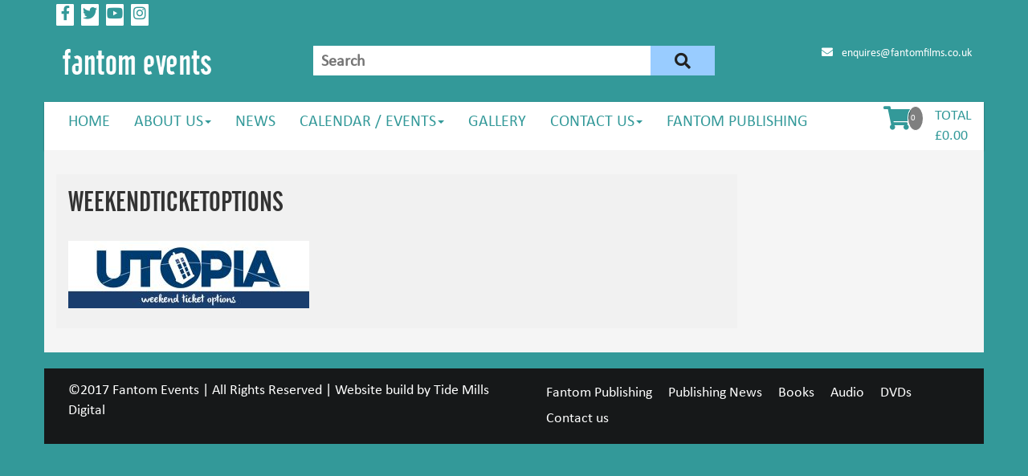

--- FILE ---
content_type: text/html; charset=UTF-8
request_url: https://www.fantomevents.co.uk/utopia-2021-virtual/weekendticketoptions/
body_size: 13259
content:
<!DOCTYPE html>
<html lang="en-US">
<head>
<meta charset="UTF-8">
<meta name="viewport" content="width=device-width, initial-scale=1">
<link rel="profile" href="https://gmpg.org/xfn/11">
<link rel="pingback" href="https://www.fantomevents.co.uk/xmlrpc.php">
<meta name='robots' content='index, follow, max-image-preview:large, max-snippet:-1, max-video-preview:-1' />

	<!-- This site is optimized with the Yoast SEO plugin v21.1 - https://yoast.com/wordpress/plugins/seo/ -->
	<title>weekendticketoptions &mdash; Fantom Events</title>
	<link rel="canonical" href="https://www.fantomevents.co.uk/utopia-2021-virtual/weekendticketoptions/" />
	<meta property="og:locale" content="en_US" />
	<meta property="og:type" content="article" />
	<meta property="og:title" content="weekendticketoptions &mdash; Fantom Events" />
	<meta property="og:url" content="https://www.fantomevents.co.uk/utopia-2021-virtual/weekendticketoptions/" />
	<meta property="og:site_name" content="Fantom Events" />
	<meta property="article:publisher" content="https://www.facebook.com/fantomfilms" />
	<meta property="og:image" content="https://www.fantomevents.co.uk/utopia-2021-virtual/weekendticketoptions" />
	<meta property="og:image:width" content="1350" />
	<meta property="og:image:height" content="378" />
	<meta property="og:image:type" content="image/jpeg" />
	<meta name="twitter:card" content="summary_large_image" />
	<meta name="twitter:site" content="@fantomfilms" />
	<script type="application/ld+json" class="yoast-schema-graph">{"@context":"https://schema.org","@graph":[{"@type":"WebPage","@id":"https://www.fantomevents.co.uk/utopia-2021-virtual/weekendticketoptions/","url":"https://www.fantomevents.co.uk/utopia-2021-virtual/weekendticketoptions/","name":"weekendticketoptions &mdash; Fantom Events","isPartOf":{"@id":"https://www.fantomevents.co.uk/#website"},"primaryImageOfPage":{"@id":"https://www.fantomevents.co.uk/utopia-2021-virtual/weekendticketoptions/#primaryimage"},"image":{"@id":"https://www.fantomevents.co.uk/utopia-2021-virtual/weekendticketoptions/#primaryimage"},"thumbnailUrl":"https://www.fantomevents.co.uk/wp-content/uploads/2021/03/weekendticketoptions.jpg","datePublished":"2021-03-24T18:12:45+00:00","dateModified":"2021-03-24T18:12:45+00:00","breadcrumb":{"@id":"https://www.fantomevents.co.uk/utopia-2021-virtual/weekendticketoptions/#breadcrumb"},"inLanguage":"en-US","potentialAction":[{"@type":"ReadAction","target":["https://www.fantomevents.co.uk/utopia-2021-virtual/weekendticketoptions/"]}]},{"@type":"ImageObject","inLanguage":"en-US","@id":"https://www.fantomevents.co.uk/utopia-2021-virtual/weekendticketoptions/#primaryimage","url":"https://www.fantomevents.co.uk/wp-content/uploads/2021/03/weekendticketoptions.jpg","contentUrl":"https://www.fantomevents.co.uk/wp-content/uploads/2021/03/weekendticketoptions.jpg","width":1350,"height":378},{"@type":"BreadcrumbList","@id":"https://www.fantomevents.co.uk/utopia-2021-virtual/weekendticketoptions/#breadcrumb","itemListElement":[{"@type":"ListItem","position":1,"name":"Home","item":"https://www.fantomevents.co.uk/"},{"@type":"ListItem","position":2,"name":"Utopia 2021 &#8211; Virtual Tickets","item":"https://www.fantomevents.co.uk/utopia-2021-virtual/"},{"@type":"ListItem","position":3,"name":"weekendticketoptions"}]},{"@type":"WebSite","@id":"https://www.fantomevents.co.uk/#website","url":"https://www.fantomevents.co.uk/","name":"Fantom Events","description":"Putting The Fun Back Into Fandom","potentialAction":[{"@type":"SearchAction","target":{"@type":"EntryPoint","urlTemplate":"https://www.fantomevents.co.uk/?s={search_term_string}"},"query-input":"required name=search_term_string"}],"inLanguage":"en-US"}]}</script>
	<!-- / Yoast SEO plugin. -->


<link rel='dns-prefetch' href='//maps.google.com' />
<link rel='dns-prefetch' href='//fonts.googleapis.com' />
<link rel="alternate" type="application/rss+xml" title="Fantom Events &raquo; Feed" href="https://www.fantomevents.co.uk/feed/" />
<script type="text/javascript">
window._wpemojiSettings = {"baseUrl":"https:\/\/s.w.org\/images\/core\/emoji\/14.0.0\/72x72\/","ext":".png","svgUrl":"https:\/\/s.w.org\/images\/core\/emoji\/14.0.0\/svg\/","svgExt":".svg","source":{"concatemoji":"https:\/\/www.fantomevents.co.uk\/wp-includes\/js\/wp-emoji-release.min.js?ver=6.3.1"}};
/*! This file is auto-generated */
!function(i,n){var o,s,e;function c(e){try{var t={supportTests:e,timestamp:(new Date).valueOf()};sessionStorage.setItem(o,JSON.stringify(t))}catch(e){}}function p(e,t,n){e.clearRect(0,0,e.canvas.width,e.canvas.height),e.fillText(t,0,0);var t=new Uint32Array(e.getImageData(0,0,e.canvas.width,e.canvas.height).data),r=(e.clearRect(0,0,e.canvas.width,e.canvas.height),e.fillText(n,0,0),new Uint32Array(e.getImageData(0,0,e.canvas.width,e.canvas.height).data));return t.every(function(e,t){return e===r[t]})}function u(e,t,n){switch(t){case"flag":return n(e,"\ud83c\udff3\ufe0f\u200d\u26a7\ufe0f","\ud83c\udff3\ufe0f\u200b\u26a7\ufe0f")?!1:!n(e,"\ud83c\uddfa\ud83c\uddf3","\ud83c\uddfa\u200b\ud83c\uddf3")&&!n(e,"\ud83c\udff4\udb40\udc67\udb40\udc62\udb40\udc65\udb40\udc6e\udb40\udc67\udb40\udc7f","\ud83c\udff4\u200b\udb40\udc67\u200b\udb40\udc62\u200b\udb40\udc65\u200b\udb40\udc6e\u200b\udb40\udc67\u200b\udb40\udc7f");case"emoji":return!n(e,"\ud83e\udef1\ud83c\udffb\u200d\ud83e\udef2\ud83c\udfff","\ud83e\udef1\ud83c\udffb\u200b\ud83e\udef2\ud83c\udfff")}return!1}function f(e,t,n){var r="undefined"!=typeof WorkerGlobalScope&&self instanceof WorkerGlobalScope?new OffscreenCanvas(300,150):i.createElement("canvas"),a=r.getContext("2d",{willReadFrequently:!0}),o=(a.textBaseline="top",a.font="600 32px Arial",{});return e.forEach(function(e){o[e]=t(a,e,n)}),o}function t(e){var t=i.createElement("script");t.src=e,t.defer=!0,i.head.appendChild(t)}"undefined"!=typeof Promise&&(o="wpEmojiSettingsSupports",s=["flag","emoji"],n.supports={everything:!0,everythingExceptFlag:!0},e=new Promise(function(e){i.addEventListener("DOMContentLoaded",e,{once:!0})}),new Promise(function(t){var n=function(){try{var e=JSON.parse(sessionStorage.getItem(o));if("object"==typeof e&&"number"==typeof e.timestamp&&(new Date).valueOf()<e.timestamp+604800&&"object"==typeof e.supportTests)return e.supportTests}catch(e){}return null}();if(!n){if("undefined"!=typeof Worker&&"undefined"!=typeof OffscreenCanvas&&"undefined"!=typeof URL&&URL.createObjectURL&&"undefined"!=typeof Blob)try{var e="postMessage("+f.toString()+"("+[JSON.stringify(s),u.toString(),p.toString()].join(",")+"));",r=new Blob([e],{type:"text/javascript"}),a=new Worker(URL.createObjectURL(r),{name:"wpTestEmojiSupports"});return void(a.onmessage=function(e){c(n=e.data),a.terminate(),t(n)})}catch(e){}c(n=f(s,u,p))}t(n)}).then(function(e){for(var t in e)n.supports[t]=e[t],n.supports.everything=n.supports.everything&&n.supports[t],"flag"!==t&&(n.supports.everythingExceptFlag=n.supports.everythingExceptFlag&&n.supports[t]);n.supports.everythingExceptFlag=n.supports.everythingExceptFlag&&!n.supports.flag,n.DOMReady=!1,n.readyCallback=function(){n.DOMReady=!0}}).then(function(){return e}).then(function(){var e;n.supports.everything||(n.readyCallback(),(e=n.source||{}).concatemoji?t(e.concatemoji):e.wpemoji&&e.twemoji&&(t(e.twemoji),t(e.wpemoji)))}))}((window,document),window._wpemojiSettings);
</script>
<style type="text/css">
img.wp-smiley,
img.emoji {
	display: inline !important;
	border: none !important;
	box-shadow: none !important;
	height: 1em !important;
	width: 1em !important;
	margin: 0 0.07em !important;
	vertical-align: -0.1em !important;
	background: none !important;
	padding: 0 !important;
}
</style>
	<link rel='stylesheet' id='twb-open-sans-css' href='https://fonts.googleapis.com/css?family=Open+Sans%3A300%2C400%2C500%2C600%2C700%2C800&#038;display=swap&#038;ver=6.3.1' type='text/css' media='all' />
<link rel='stylesheet' id='twb-global-css' href='https://www.fantomevents.co.uk/wp-content/plugins/wd-facebook-feed/booster/assets/css/global.css?ver=1.0.0' type='text/css' media='all' />
<link rel='stylesheet' id='otw_sbm.css-css' href='https://www.fantomevents.co.uk/wp-content/plugins/sidebar-manager-light/css/otw_sbm.css?ver=6.3.1' type='text/css' media='all' />
<link rel='stylesheet' id='sbi_styles-css' href='https://www.fantomevents.co.uk/wp-content/plugins/instagram-feed/css/sbi-styles.min.css?ver=6.2.1' type='text/css' media='all' />
<link rel='stylesheet' id='wp-block-library-css' href='https://www.fantomevents.co.uk/wp-includes/css/dist/block-library/style.min.css?ver=6.3.1' type='text/css' media='all' />
<link rel='stylesheet' id='wc-blocks-style-css' href='https://www.fantomevents.co.uk/wp-content/plugins/woocommerce/packages/woocommerce-blocks/build/wc-blocks.css?ver=10.6.6' type='text/css' media='all' />
<link rel='stylesheet' id='wc-blocks-style-active-filters-css' href='https://www.fantomevents.co.uk/wp-content/plugins/woocommerce/packages/woocommerce-blocks/build/active-filters.css?ver=10.6.6' type='text/css' media='all' />
<link rel='stylesheet' id='wc-blocks-style-add-to-cart-form-css' href='https://www.fantomevents.co.uk/wp-content/plugins/woocommerce/packages/woocommerce-blocks/build/add-to-cart-form.css?ver=10.6.6' type='text/css' media='all' />
<link rel='stylesheet' id='wc-blocks-packages-style-css' href='https://www.fantomevents.co.uk/wp-content/plugins/woocommerce/packages/woocommerce-blocks/build/packages-style.css?ver=10.6.6' type='text/css' media='all' />
<link rel='stylesheet' id='wc-blocks-style-all-products-css' href='https://www.fantomevents.co.uk/wp-content/plugins/woocommerce/packages/woocommerce-blocks/build/all-products.css?ver=10.6.6' type='text/css' media='all' />
<link rel='stylesheet' id='wc-blocks-style-all-reviews-css' href='https://www.fantomevents.co.uk/wp-content/plugins/woocommerce/packages/woocommerce-blocks/build/all-reviews.css?ver=10.6.6' type='text/css' media='all' />
<link rel='stylesheet' id='wc-blocks-style-attribute-filter-css' href='https://www.fantomevents.co.uk/wp-content/plugins/woocommerce/packages/woocommerce-blocks/build/attribute-filter.css?ver=10.6.6' type='text/css' media='all' />
<link rel='stylesheet' id='wc-blocks-style-breadcrumbs-css' href='https://www.fantomevents.co.uk/wp-content/plugins/woocommerce/packages/woocommerce-blocks/build/breadcrumbs.css?ver=10.6.6' type='text/css' media='all' />
<link rel='stylesheet' id='wc-blocks-style-catalog-sorting-css' href='https://www.fantomevents.co.uk/wp-content/plugins/woocommerce/packages/woocommerce-blocks/build/catalog-sorting.css?ver=10.6.6' type='text/css' media='all' />
<link rel='stylesheet' id='wc-blocks-style-customer-account-css' href='https://www.fantomevents.co.uk/wp-content/plugins/woocommerce/packages/woocommerce-blocks/build/customer-account.css?ver=10.6.6' type='text/css' media='all' />
<link rel='stylesheet' id='wc-blocks-style-featured-category-css' href='https://www.fantomevents.co.uk/wp-content/plugins/woocommerce/packages/woocommerce-blocks/build/featured-category.css?ver=10.6.6' type='text/css' media='all' />
<link rel='stylesheet' id='wc-blocks-style-featured-product-css' href='https://www.fantomevents.co.uk/wp-content/plugins/woocommerce/packages/woocommerce-blocks/build/featured-product.css?ver=10.6.6' type='text/css' media='all' />
<link rel='stylesheet' id='wc-blocks-style-mini-cart-css' href='https://www.fantomevents.co.uk/wp-content/plugins/woocommerce/packages/woocommerce-blocks/build/mini-cart.css?ver=10.6.6' type='text/css' media='all' />
<link rel='stylesheet' id='wc-blocks-style-price-filter-css' href='https://www.fantomevents.co.uk/wp-content/plugins/woocommerce/packages/woocommerce-blocks/build/price-filter.css?ver=10.6.6' type='text/css' media='all' />
<link rel='stylesheet' id='wc-blocks-style-product-add-to-cart-css' href='https://www.fantomevents.co.uk/wp-content/plugins/woocommerce/packages/woocommerce-blocks/build/product-add-to-cart.css?ver=10.6.6' type='text/css' media='all' />
<link rel='stylesheet' id='wc-blocks-style-product-button-css' href='https://www.fantomevents.co.uk/wp-content/plugins/woocommerce/packages/woocommerce-blocks/build/product-button.css?ver=10.6.6' type='text/css' media='all' />
<link rel='stylesheet' id='wc-blocks-style-product-categories-css' href='https://www.fantomevents.co.uk/wp-content/plugins/woocommerce/packages/woocommerce-blocks/build/product-categories.css?ver=10.6.6' type='text/css' media='all' />
<link rel='stylesheet' id='wc-blocks-style-product-image-css' href='https://www.fantomevents.co.uk/wp-content/plugins/woocommerce/packages/woocommerce-blocks/build/product-image.css?ver=10.6.6' type='text/css' media='all' />
<link rel='stylesheet' id='wc-blocks-style-product-image-gallery-css' href='https://www.fantomevents.co.uk/wp-content/plugins/woocommerce/packages/woocommerce-blocks/build/product-image-gallery.css?ver=10.6.6' type='text/css' media='all' />
<link rel='stylesheet' id='wc-blocks-style-product-query-css' href='https://www.fantomevents.co.uk/wp-content/plugins/woocommerce/packages/woocommerce-blocks/build/product-query.css?ver=10.6.6' type='text/css' media='all' />
<link rel='stylesheet' id='wc-blocks-style-product-results-count-css' href='https://www.fantomevents.co.uk/wp-content/plugins/woocommerce/packages/woocommerce-blocks/build/product-results-count.css?ver=10.6.6' type='text/css' media='all' />
<link rel='stylesheet' id='wc-blocks-style-product-reviews-css' href='https://www.fantomevents.co.uk/wp-content/plugins/woocommerce/packages/woocommerce-blocks/build/product-reviews.css?ver=10.6.6' type='text/css' media='all' />
<link rel='stylesheet' id='wc-blocks-style-product-sale-badge-css' href='https://www.fantomevents.co.uk/wp-content/plugins/woocommerce/packages/woocommerce-blocks/build/product-sale-badge.css?ver=10.6.6' type='text/css' media='all' />
<link rel='stylesheet' id='wc-blocks-style-product-search-css' href='https://www.fantomevents.co.uk/wp-content/plugins/woocommerce/packages/woocommerce-blocks/build/product-search.css?ver=10.6.6' type='text/css' media='all' />
<link rel='stylesheet' id='wc-blocks-style-product-sku-css' href='https://www.fantomevents.co.uk/wp-content/plugins/woocommerce/packages/woocommerce-blocks/build/product-sku.css?ver=10.6.6' type='text/css' media='all' />
<link rel='stylesheet' id='wc-blocks-style-product-stock-indicator-css' href='https://www.fantomevents.co.uk/wp-content/plugins/woocommerce/packages/woocommerce-blocks/build/product-stock-indicator.css?ver=10.6.6' type='text/css' media='all' />
<link rel='stylesheet' id='wc-blocks-style-product-summary-css' href='https://www.fantomevents.co.uk/wp-content/plugins/woocommerce/packages/woocommerce-blocks/build/product-summary.css?ver=10.6.6' type='text/css' media='all' />
<link rel='stylesheet' id='wc-blocks-style-product-title-css' href='https://www.fantomevents.co.uk/wp-content/plugins/woocommerce/packages/woocommerce-blocks/build/product-title.css?ver=10.6.6' type='text/css' media='all' />
<link rel='stylesheet' id='wc-blocks-style-rating-filter-css' href='https://www.fantomevents.co.uk/wp-content/plugins/woocommerce/packages/woocommerce-blocks/build/rating-filter.css?ver=10.6.6' type='text/css' media='all' />
<link rel='stylesheet' id='wc-blocks-style-reviews-by-category-css' href='https://www.fantomevents.co.uk/wp-content/plugins/woocommerce/packages/woocommerce-blocks/build/reviews-by-category.css?ver=10.6.6' type='text/css' media='all' />
<link rel='stylesheet' id='wc-blocks-style-reviews-by-product-css' href='https://www.fantomevents.co.uk/wp-content/plugins/woocommerce/packages/woocommerce-blocks/build/reviews-by-product.css?ver=10.6.6' type='text/css' media='all' />
<link rel='stylesheet' id='wc-blocks-style-product-details-css' href='https://www.fantomevents.co.uk/wp-content/plugins/woocommerce/packages/woocommerce-blocks/build/product-details.css?ver=10.6.6' type='text/css' media='all' />
<link rel='stylesheet' id='wc-blocks-style-single-product-css' href='https://www.fantomevents.co.uk/wp-content/plugins/woocommerce/packages/woocommerce-blocks/build/single-product.css?ver=10.6.6' type='text/css' media='all' />
<link rel='stylesheet' id='wc-blocks-style-stock-filter-css' href='https://www.fantomevents.co.uk/wp-content/plugins/woocommerce/packages/woocommerce-blocks/build/stock-filter.css?ver=10.6.6' type='text/css' media='all' />
<link rel='stylesheet' id='wc-blocks-style-cart-css' href='https://www.fantomevents.co.uk/wp-content/plugins/woocommerce/packages/woocommerce-blocks/build/cart.css?ver=10.6.6' type='text/css' media='all' />
<link rel='stylesheet' id='wc-blocks-style-checkout-css' href='https://www.fantomevents.co.uk/wp-content/plugins/woocommerce/packages/woocommerce-blocks/build/checkout.css?ver=10.6.6' type='text/css' media='all' />
<link rel='stylesheet' id='wc-blocks-style-mini-cart-contents-css' href='https://www.fantomevents.co.uk/wp-content/plugins/woocommerce/packages/woocommerce-blocks/build/mini-cart-contents.css?ver=10.6.6' type='text/css' media='all' />
<style id='classic-theme-styles-inline-css' type='text/css'>
/*! This file is auto-generated */
.wp-block-button__link{color:#fff;background-color:#32373c;border-radius:9999px;box-shadow:none;text-decoration:none;padding:calc(.667em + 2px) calc(1.333em + 2px);font-size:1.125em}.wp-block-file__button{background:#32373c;color:#fff;text-decoration:none}
</style>
<style id='global-styles-inline-css' type='text/css'>
body{--wp--preset--color--black: #000000;--wp--preset--color--cyan-bluish-gray: #abb8c3;--wp--preset--color--white: #ffffff;--wp--preset--color--pale-pink: #f78da7;--wp--preset--color--vivid-red: #cf2e2e;--wp--preset--color--luminous-vivid-orange: #ff6900;--wp--preset--color--luminous-vivid-amber: #fcb900;--wp--preset--color--light-green-cyan: #7bdcb5;--wp--preset--color--vivid-green-cyan: #00d084;--wp--preset--color--pale-cyan-blue: #8ed1fc;--wp--preset--color--vivid-cyan-blue: #0693e3;--wp--preset--color--vivid-purple: #9b51e0;--wp--preset--gradient--vivid-cyan-blue-to-vivid-purple: linear-gradient(135deg,rgba(6,147,227,1) 0%,rgb(155,81,224) 100%);--wp--preset--gradient--light-green-cyan-to-vivid-green-cyan: linear-gradient(135deg,rgb(122,220,180) 0%,rgb(0,208,130) 100%);--wp--preset--gradient--luminous-vivid-amber-to-luminous-vivid-orange: linear-gradient(135deg,rgba(252,185,0,1) 0%,rgba(255,105,0,1) 100%);--wp--preset--gradient--luminous-vivid-orange-to-vivid-red: linear-gradient(135deg,rgba(255,105,0,1) 0%,rgb(207,46,46) 100%);--wp--preset--gradient--very-light-gray-to-cyan-bluish-gray: linear-gradient(135deg,rgb(238,238,238) 0%,rgb(169,184,195) 100%);--wp--preset--gradient--cool-to-warm-spectrum: linear-gradient(135deg,rgb(74,234,220) 0%,rgb(151,120,209) 20%,rgb(207,42,186) 40%,rgb(238,44,130) 60%,rgb(251,105,98) 80%,rgb(254,248,76) 100%);--wp--preset--gradient--blush-light-purple: linear-gradient(135deg,rgb(255,206,236) 0%,rgb(152,150,240) 100%);--wp--preset--gradient--blush-bordeaux: linear-gradient(135deg,rgb(254,205,165) 0%,rgb(254,45,45) 50%,rgb(107,0,62) 100%);--wp--preset--gradient--luminous-dusk: linear-gradient(135deg,rgb(255,203,112) 0%,rgb(199,81,192) 50%,rgb(65,88,208) 100%);--wp--preset--gradient--pale-ocean: linear-gradient(135deg,rgb(255,245,203) 0%,rgb(182,227,212) 50%,rgb(51,167,181) 100%);--wp--preset--gradient--electric-grass: linear-gradient(135deg,rgb(202,248,128) 0%,rgb(113,206,126) 100%);--wp--preset--gradient--midnight: linear-gradient(135deg,rgb(2,3,129) 0%,rgb(40,116,252) 100%);--wp--preset--font-size--small: 13px;--wp--preset--font-size--medium: 20px;--wp--preset--font-size--large: 36px;--wp--preset--font-size--x-large: 42px;--wp--preset--spacing--20: 0.44rem;--wp--preset--spacing--30: 0.67rem;--wp--preset--spacing--40: 1rem;--wp--preset--spacing--50: 1.5rem;--wp--preset--spacing--60: 2.25rem;--wp--preset--spacing--70: 3.38rem;--wp--preset--spacing--80: 5.06rem;--wp--preset--shadow--natural: 6px 6px 9px rgba(0, 0, 0, 0.2);--wp--preset--shadow--deep: 12px 12px 50px rgba(0, 0, 0, 0.4);--wp--preset--shadow--sharp: 6px 6px 0px rgba(0, 0, 0, 0.2);--wp--preset--shadow--outlined: 6px 6px 0px -3px rgba(255, 255, 255, 1), 6px 6px rgba(0, 0, 0, 1);--wp--preset--shadow--crisp: 6px 6px 0px rgba(0, 0, 0, 1);}:where(.is-layout-flex){gap: 0.5em;}:where(.is-layout-grid){gap: 0.5em;}body .is-layout-flow > .alignleft{float: left;margin-inline-start: 0;margin-inline-end: 2em;}body .is-layout-flow > .alignright{float: right;margin-inline-start: 2em;margin-inline-end: 0;}body .is-layout-flow > .aligncenter{margin-left: auto !important;margin-right: auto !important;}body .is-layout-constrained > .alignleft{float: left;margin-inline-start: 0;margin-inline-end: 2em;}body .is-layout-constrained > .alignright{float: right;margin-inline-start: 2em;margin-inline-end: 0;}body .is-layout-constrained > .aligncenter{margin-left: auto !important;margin-right: auto !important;}body .is-layout-constrained > :where(:not(.alignleft):not(.alignright):not(.alignfull)){max-width: var(--wp--style--global--content-size);margin-left: auto !important;margin-right: auto !important;}body .is-layout-constrained > .alignwide{max-width: var(--wp--style--global--wide-size);}body .is-layout-flex{display: flex;}body .is-layout-flex{flex-wrap: wrap;align-items: center;}body .is-layout-flex > *{margin: 0;}body .is-layout-grid{display: grid;}body .is-layout-grid > *{margin: 0;}:where(.wp-block-columns.is-layout-flex){gap: 2em;}:where(.wp-block-columns.is-layout-grid){gap: 2em;}:where(.wp-block-post-template.is-layout-flex){gap: 1.25em;}:where(.wp-block-post-template.is-layout-grid){gap: 1.25em;}.has-black-color{color: var(--wp--preset--color--black) !important;}.has-cyan-bluish-gray-color{color: var(--wp--preset--color--cyan-bluish-gray) !important;}.has-white-color{color: var(--wp--preset--color--white) !important;}.has-pale-pink-color{color: var(--wp--preset--color--pale-pink) !important;}.has-vivid-red-color{color: var(--wp--preset--color--vivid-red) !important;}.has-luminous-vivid-orange-color{color: var(--wp--preset--color--luminous-vivid-orange) !important;}.has-luminous-vivid-amber-color{color: var(--wp--preset--color--luminous-vivid-amber) !important;}.has-light-green-cyan-color{color: var(--wp--preset--color--light-green-cyan) !important;}.has-vivid-green-cyan-color{color: var(--wp--preset--color--vivid-green-cyan) !important;}.has-pale-cyan-blue-color{color: var(--wp--preset--color--pale-cyan-blue) !important;}.has-vivid-cyan-blue-color{color: var(--wp--preset--color--vivid-cyan-blue) !important;}.has-vivid-purple-color{color: var(--wp--preset--color--vivid-purple) !important;}.has-black-background-color{background-color: var(--wp--preset--color--black) !important;}.has-cyan-bluish-gray-background-color{background-color: var(--wp--preset--color--cyan-bluish-gray) !important;}.has-white-background-color{background-color: var(--wp--preset--color--white) !important;}.has-pale-pink-background-color{background-color: var(--wp--preset--color--pale-pink) !important;}.has-vivid-red-background-color{background-color: var(--wp--preset--color--vivid-red) !important;}.has-luminous-vivid-orange-background-color{background-color: var(--wp--preset--color--luminous-vivid-orange) !important;}.has-luminous-vivid-amber-background-color{background-color: var(--wp--preset--color--luminous-vivid-amber) !important;}.has-light-green-cyan-background-color{background-color: var(--wp--preset--color--light-green-cyan) !important;}.has-vivid-green-cyan-background-color{background-color: var(--wp--preset--color--vivid-green-cyan) !important;}.has-pale-cyan-blue-background-color{background-color: var(--wp--preset--color--pale-cyan-blue) !important;}.has-vivid-cyan-blue-background-color{background-color: var(--wp--preset--color--vivid-cyan-blue) !important;}.has-vivid-purple-background-color{background-color: var(--wp--preset--color--vivid-purple) !important;}.has-black-border-color{border-color: var(--wp--preset--color--black) !important;}.has-cyan-bluish-gray-border-color{border-color: var(--wp--preset--color--cyan-bluish-gray) !important;}.has-white-border-color{border-color: var(--wp--preset--color--white) !important;}.has-pale-pink-border-color{border-color: var(--wp--preset--color--pale-pink) !important;}.has-vivid-red-border-color{border-color: var(--wp--preset--color--vivid-red) !important;}.has-luminous-vivid-orange-border-color{border-color: var(--wp--preset--color--luminous-vivid-orange) !important;}.has-luminous-vivid-amber-border-color{border-color: var(--wp--preset--color--luminous-vivid-amber) !important;}.has-light-green-cyan-border-color{border-color: var(--wp--preset--color--light-green-cyan) !important;}.has-vivid-green-cyan-border-color{border-color: var(--wp--preset--color--vivid-green-cyan) !important;}.has-pale-cyan-blue-border-color{border-color: var(--wp--preset--color--pale-cyan-blue) !important;}.has-vivid-cyan-blue-border-color{border-color: var(--wp--preset--color--vivid-cyan-blue) !important;}.has-vivid-purple-border-color{border-color: var(--wp--preset--color--vivid-purple) !important;}.has-vivid-cyan-blue-to-vivid-purple-gradient-background{background: var(--wp--preset--gradient--vivid-cyan-blue-to-vivid-purple) !important;}.has-light-green-cyan-to-vivid-green-cyan-gradient-background{background: var(--wp--preset--gradient--light-green-cyan-to-vivid-green-cyan) !important;}.has-luminous-vivid-amber-to-luminous-vivid-orange-gradient-background{background: var(--wp--preset--gradient--luminous-vivid-amber-to-luminous-vivid-orange) !important;}.has-luminous-vivid-orange-to-vivid-red-gradient-background{background: var(--wp--preset--gradient--luminous-vivid-orange-to-vivid-red) !important;}.has-very-light-gray-to-cyan-bluish-gray-gradient-background{background: var(--wp--preset--gradient--very-light-gray-to-cyan-bluish-gray) !important;}.has-cool-to-warm-spectrum-gradient-background{background: var(--wp--preset--gradient--cool-to-warm-spectrum) !important;}.has-blush-light-purple-gradient-background{background: var(--wp--preset--gradient--blush-light-purple) !important;}.has-blush-bordeaux-gradient-background{background: var(--wp--preset--gradient--blush-bordeaux) !important;}.has-luminous-dusk-gradient-background{background: var(--wp--preset--gradient--luminous-dusk) !important;}.has-pale-ocean-gradient-background{background: var(--wp--preset--gradient--pale-ocean) !important;}.has-electric-grass-gradient-background{background: var(--wp--preset--gradient--electric-grass) !important;}.has-midnight-gradient-background{background: var(--wp--preset--gradient--midnight) !important;}.has-small-font-size{font-size: var(--wp--preset--font-size--small) !important;}.has-medium-font-size{font-size: var(--wp--preset--font-size--medium) !important;}.has-large-font-size{font-size: var(--wp--preset--font-size--large) !important;}.has-x-large-font-size{font-size: var(--wp--preset--font-size--x-large) !important;}
.wp-block-navigation a:where(:not(.wp-element-button)){color: inherit;}
:where(.wp-block-post-template.is-layout-flex){gap: 1.25em;}:where(.wp-block-post-template.is-layout-grid){gap: 1.25em;}
:where(.wp-block-columns.is-layout-flex){gap: 2em;}:where(.wp-block-columns.is-layout-grid){gap: 2em;}
.wp-block-pullquote{font-size: 1.5em;line-height: 1.6;}
</style>
<link rel='stylesheet' id='eff_style-css' href='https://www.fantomevents.co.uk/wp-content/plugins/easy-facebook-feed/css/eff_style.css?ver=3.0.15' type='text/css' media='all' />
<link rel='stylesheet' id='wp-gmap-embed-front-css-css' href='https://www.fantomevents.co.uk/wp-content/plugins/gmap-embed/public/assets/css/front_custom_style.css?ver=1691514540' type='text/css' media='all' />
<link rel='stylesheet' id='uaf_client_css-css' href='https://www.fantomevents.co.uk/wp-content/uploads/useanyfont/uaf.css?ver=1691514560' type='text/css' media='all' />
<link rel='stylesheet' id='ffwd_frontend-css' href='https://www.fantomevents.co.uk/wp-content/plugins/wd-facebook-feed/css/ffwd_frontend.css?ver=1.1.13' type='text/css' media='all' />
<link rel='stylesheet' id='ffwd_fonts-css' href='https://www.fantomevents.co.uk/wp-content/plugins/wd-facebook-feed/css/fonts.css?ver=1.1.13' type='text/css' media='all' />
<link rel='stylesheet' id='ffwd_mCustomScrollbar-css' href='https://www.fantomevents.co.uk/wp-content/plugins/wd-facebook-feed/css/jquery.mCustomScrollbar.css?ver=1.1.13' type='text/css' media='all' />
<link rel='stylesheet' id='woocommerce-layout-css' href='https://www.fantomevents.co.uk/wp-content/plugins/woocommerce/assets/css/woocommerce-layout.css?ver=8.0.3' type='text/css' media='all' />
<link rel='stylesheet' id='woocommerce-smallscreen-css' href='https://www.fantomevents.co.uk/wp-content/plugins/woocommerce/assets/css/woocommerce-smallscreen.css?ver=8.0.3' type='text/css' media='only screen and (max-width: 768px)' />
<link rel='stylesheet' id='woocommerce-general-css' href='https://www.fantomevents.co.uk/wp-content/plugins/woocommerce/assets/css/woocommerce.css?ver=8.0.3' type='text/css' media='all' />
<style id='woocommerce-inline-inline-css' type='text/css'>
.woocommerce form .form-row .required { visibility: visible; }
</style>
<link rel='stylesheet' id='storeone-google-fonts-css' href='https://fonts.googleapis.com/css?family=Lato%3A300%2C400%2C700%2C900&#038;ver=6.3.1' type='text/css' media='all' />
<link rel='stylesheet' id='font-awesome-5-css' href='https://www.fantomevents.co.uk/wp-content/plugins/bb-plugin/fonts/fontawesome/5.15.4/css/all.min.css?ver=2.7.2' type='text/css' media='all' />
<link rel='stylesheet' id='font-awesome-css' href='https://www.fantomevents.co.uk/wp-content/plugins/bb-plugin/fonts/fontawesome/5.15.4/css/v4-shims.min.css?ver=2.7.2' type='text/css' media='all' />
<link rel='stylesheet' id='animate-css' href='https://www.fantomevents.co.uk/wp-content/themes/storeone-pro/css/animate.min.css?ver=2.0' type='text/css' media='all' />
<link rel='stylesheet' id='bootstrap-css' href='https://www.fantomevents.co.uk/wp-content/themes/storeone-pro/css/bootstrap.min.css?ver=2.0' type='text/css' media='all' />
<link rel='stylesheet' id='simplelightbox-css' href='https://www.fantomevents.co.uk/wp-content/themes/storeone-pro/css/simplelightbox.min.css?ver=2.0' type='text/css' media='all' />
<link rel='stylesheet' id='owl-carousel-css' href='https://www.fantomevents.co.uk/wp-content/themes/storeone-pro/css/owl.carousel.min.css?ver=2.0' type='text/css' media='all' />
<link rel='stylesheet' id='storeone-style-css' href='https://www.fantomevents.co.uk/wp-content/themes/storeone-pro/style.css?ver=6.3.1' type='text/css' media='all' />
<style id='storeone-style-inline-css' type='text/css'>
.header-middle{
				background-color:rgba(51,153,153,1);;
			}
		
			.header-bottom{
				background-color:rgba(255, 255, 255, 1);;
			}
		
			#main-header.sticky-header{
				background-color:rgba(240, 240, 240, 1);;
			}
		
			.header-topbar{
                background-color:#339999;
                background-repeat:no-repeat;
				background-size:cover;
				background-attachment:fixed;
				
				
            }
		
			body{
                background-color:#339999;
                
				
				
				
				
            }
		
			footer.footer{
                
                
				
				
				
				
            }
		
			.bgs-recent-products.bgs-products{
                
                background-repeat:no-repeat;
				background-size:cover;
				background-attachment:fixed;
				
				
            }
		
			.bgs-products-tabs.bgs-products{
                background-color:#e5e5e5;
                background-repeat:no-repeat;
				background-size:cover;
				background-attachment:fixed;
				
				
            }
		
			.bgs-home-widgetarea.bgs-widgetarea1{
                background-color:#e2e2e2;
                background-repeat:no-repeat;
				background-size:cover;
				background-attachment:fixed;
				
				
            }
		
			.bgs-home-widgetarea.bgs-widgetarea2{
                background-color:#efefef;
                background-repeat:no-repeat;
				background-size:cover;
				background-attachment:fixed;
				
				
            }
		
			.home-section .tf-home-blogs-bg{
                background-color:#efefef;
                
				
				
				
				
            }
		
						body{
			                font-family:"calibri", serif;font-size:22px;line-height:25px;
			            }
					

a,
a:hover,
a:focus {
    color: rgba(51,153,153,1);
}

button,
input[type=button],
input[type=submit] {
    background-color: rgba(51,153,153,1);
}

input[type=reset] {
    color: rgba(51,153,153,1);
    border: 1px solid rgba(51,153,153,1);
}

.back-to-top i {
    background-color: rgba(51,153,153,1);
}

.bgs-social li a {
    color: rgba(51,153,153,1);
}

.navbar-default .navbar-nav>li>a,
.navbar-default .navbar-nav>li>a:hover,
.navbar-default .navbar-nav>li>a:focus,
.mini-cart-container {
    color: rgba(51,153,153,1);
}

.navbar-default .navbar-nav>.active>a,
.navbar-default .navbar-nav>.active>a:focus,
.navbar-default .navbar-nav>.active>a:hover {
    color: rgba(153,204,255,1);
    background-color: rgba(51,153,153,1);
}

.menu .dropdown-menu {
    border-top: 1px solid rgba(51,153,153,1);
}

@media (min-width: 768px){
    #TF-Navbar .dropdown-menu {
        background-color: rgba(51,153,153,1);
    }
}

.dropdown-menu>li>a:focus, 
.dropdown-menu>li>a:hover,
.dropdown-menu>.active>a, 
.dropdown-menu>.active>a:focus, 
.dropdown-menu>.active>a:hover {
    background-color: rgba(153,204,255,1);
}

.navbar-default .navbar-toggle {
    border-color: rgba(51,153,153,1);
}

.navbar-default .navbar-toggle .icon-bar {
    background-color: rgba(51,153,153,1);
}

.home-pagi .swiper-pagination-bullet,
.owl-dot {
    background: rgba(51,153,153,1);
}

.owl-next,
.owl-prev {
    background-color: rgba(51,153,153,1);
}

.bps-slider .banner-link {
    background-color: rgba(51,153,153,1);
    border: 1px solid rgba(51,153,153,1);
}

.bds-date-block.bds-day {
    background-color: rgba(51,153,153,1);
}

.bgs-blog-more {
    background-color: rgba(51,153,153,1);
}

.bgs-post.sticky .bgs-post-content {
    background-color: rgba(51,153,153,1);
}

.btn-theme,
.btn-theme:hover,
.btn-theme:focus {
    background-color: rgba(51,153,153,1);
}

.bgs-service .service-inner .service-icon i.fa {
    background-color: rgba(51,153,153,1);
}

.funfact-container .tf-facts {
    background-color: rgba(51,153,153,1);
}

.team-member-inner .mask {
    background-color: rgba(51,153,153,1);
}

.team-member-inner .mask .tf-social li a {
    color: rgba(51,153,153,1);
}

.btn-contact-home {
    background-color: rgba(51,153,153,1);
    border-bottom:none;
}

.bgs-tf-clients {
    background-color: rgba(51,153,153,1);
}

.tf-home-portfolio .portfolio-sorting li {
    border: 1px solid rgba(51,153,153,1);
}

.tf-home-portfolio .portfolio-sorting li a {
    color: rgba(51,153,153,1);
}

.tf-home-portfolio .portfolio-sorting li a.active {
    background-color: rgba(51,153,153,1);
}

.portfolio-item .overlay .tf-pics,
.portfolio-item .overlay .tf-port-link {
    border: 1px solid rgba(51,153,153,1);
    color: rgba(51,153,153,1);
}

.widget ul li a:hover {
    color: rgba(51,153,153,1);
}

.tagcloud a {
    border: 2px solid rgba(51,153,153,1);
}

.calendar_wrap #wp-calendar caption {
    background-color: rgba(51,153,153,1);
}

.calendar_wrap #wp-calendar td,
.calendar_wrap #wp-calendar th {
    border: 1px solid rgba(51,153,153,1);
}

.sidebar-widget .widget-heading {
    background-color: rgba(51,153,153,1);
}

.sidebar-widget ul li::before {
    color: rgba(51,153,153,1);
}

.footer-widget .widget-heading:before,
.footer-widget .widget-heading:after {
    border-bottom: 1px solid rgba(51,153,153,1);
}

.bgs-pagination .nav-previous a,
.bgs-pagination .nav-next a {
    border: 1px solid rgba(51,153,153,1);
    color: rgba(51,153,153,1);
}

.bgs-pagination .page-numbers {
    border: 1px solid rgba(51,153,153,1);
    color: rgba(51,153,153,1);
}

.bgs-pagination .page-numbers:hover {
    background-color: rgba(51,153,153,1);
    border: 1px solid rgba(51,153,153,1);
}

.footer-right .bgs-social li a {
    color: rgba(51,153,153,1);
}

.page-header.error {
    border-bottom: 1px solid rgba(51,153,153,1);
    padding-bottom: 30px;
}

.bgs-404-page h2.code-404 {
    color: rgba(51,153,153,1);
}

.woocommerce .add_to_cart_button {
    background-color: rgba(51,153,153,1) !important;
    color: #FFF !important;
}

.woocommerce ul.products li.product .onsale {
    color: rgba(51,153,153,1);
}

.woocommerce .cart .button,
.woocommerce a.button.alt {
    background-color: rgba(51,153,153,1) !important;
}

.woocommerce .cart .button:hover {
    background-color: rgba(51,153,153,1);
}

.woocommerce .widget_price_filter .ui-slider .ui-slider-range {
    background-color: rgba(51,153,153,1);
}

.shop-widget.widget_product_categories .product-categories .cat-parent:after {
    color: rgba(51,153,153,1);
}

.woocommerce #respond input#submit,
.woocommerce a.button,
.woocommerce button.button,
.woocommerce input.button {
    background-color: rgba(51,153,153,1);
}

.woocommerce #respond input#submit:hover,
.woocommerce a.button:hover,
.woocommerce button.button:hover,
.woocommerce input.button:hover {
    background-color: rgba(51,153,153,1);
}

.woocommerce div.product .woocommerce-tabs ul.tabs li.active {
    background-color: rgba(51,153,153,1);
    border: 1px solid rgba(51,153,153,1);
}

.woocommerce span.onsale {
    color: rgba(51,153,153,1);
}

.contact-link {
    background-color: rgba(51,153,153,1);
}

.contact-page-info-label {
    color: rgba(51,153,153,1);
}

.contact-page-icon {
    border: 1px solid rgba(51,153,153,1);
}

.contact-page-icon i.fa {
    color: rgba(51,153,153,1);
}

.sweep-to-right:before {
    background: rgba(51,153,153,1);
}

.sweep-to-left:before {
    background: rgba(51,153,153,1);
}

.sweep-to-bottom:before {
    background: rgba(51,153,153,1);
}

/*secondary colors*/

.bgs-serach-cats {
    background-color: rgba(153,204,255,1);
}

.bgs-search-submit {
    background-color: rgba(153,204,255,1);
}

.owl-dot.active {
    background: rgba(153,204,255,1) !important;
}

.nav>li>a:focus,
.nav>li>a:hover,
.nav-pills>li.active>a,
.nav-pills>li.active>a:focus,
.nav-pills>li.active>a:hover {
    background-color: rgba(153,204,255,1);
}

.btn-filter.btn-active {
    background-color: rgba(153,204,255,1);
}

.tagcloud a:hover {
    background-color: rgba(153,204,255,1);
    border: 2px solid rgba(153,204,255,1);
}
.bds-date-block.bds-month {
    background-color: rgba(153,204,255,1);
}

.sidebar-widget .widget-heading {
    border-bottom: 3px solid rgba(153,204,255,1);
    border-right: 10px solid rgba(153,204,255,1);
}

.footer-widget .widget-heading:after {
    border-bottom: 1px solid rgba(153,204,255,1);
}

.bgs-pagination .page-numbers.current {
    border: 1px solid rgba(153,204,255,1);
    background-color: rgba(153,204,255,1);
}

.site-footer .footer-bar a:hover {
    color: rgba(153,204,255,1);
}

.bgs-404-page .title-404 {
    color: rgba(153,204,255,1);
}

.woocommerce ul.products li.product .onsale {
    background-color: rgba(153,204,255,1);
}

.woocommerce .widget_price_filter .ui-slider .ui-slider-handle {
    background-color: rgba(153,204,255,1);
    border-radius: 2px;
}

.woocommerce .widget_price_filter .price_slider_wrapper .ui-widget-content {
    background-color: rgba(153,204,255,1) !important;
}

.shop-widget.widget_product_categories .product-categories .cat-parent:after {
    background-color: rgba(153,204,255,1);
}

.woocommerce span.onsale {
    background-color: rgba(153,204,255,1);
}
</style>
<link rel='stylesheet' id='storeone-media-css' href='https://www.fantomevents.co.uk/wp-content/themes/storeone-pro/css/media-screen.css?ver=2.0' type='text/css' media='all' />
<link rel='stylesheet' id='cyclone-template-style-dark-0-css' href='https://www.fantomevents.co.uk/wp-content/plugins/cyclone-slider-2/templates/dark/style.css?ver=3.2.0' type='text/css' media='all' />
<link rel='stylesheet' id='cyclone-template-style-default-0-css' href='https://www.fantomevents.co.uk/wp-content/plugins/cyclone-slider-2/templates/default/style.css?ver=3.2.0' type='text/css' media='all' />
<link rel='stylesheet' id='cyclone-template-style-standard-0-css' href='https://www.fantomevents.co.uk/wp-content/plugins/cyclone-slider-2/templates/standard/style.css?ver=3.2.0' type='text/css' media='all' />
<link rel='stylesheet' id='cyclone-template-style-thumbnails-0-css' href='https://www.fantomevents.co.uk/wp-content/plugins/cyclone-slider-2/templates/thumbnails/style.css?ver=3.2.0' type='text/css' media='all' />
<script type='text/javascript' src='https://www.fantomevents.co.uk/wp-includes/js/jquery/jquery.min.js?ver=3.7.0' id='jquery-core-js'></script>
<script type='text/javascript' src='https://www.fantomevents.co.uk/wp-includes/js/jquery/jquery-migrate.min.js?ver=3.4.1' id='jquery-migrate-js'></script>
<script type='text/javascript' src='https://www.fantomevents.co.uk/wp-content/plugins/wd-facebook-feed/booster/assets/js/circle-progress.js?ver=1.2.2' id='twb-circle-js'></script>
<script type='text/javascript' id='twb-global-js-extra'>
/* <![CDATA[ */
var twb = {"nonce":"49c1f772e4","ajax_url":"https:\/\/www.fantomevents.co.uk\/wp-admin\/admin-ajax.php","plugin_url":"https:\/\/www.fantomevents.co.uk\/wp-content\/plugins\/wd-facebook-feed\/booster","href":"https:\/\/www.fantomevents.co.uk\/wp-admin\/admin.php?page=twb_facebook-feed"};
var twb = {"nonce":"49c1f772e4","ajax_url":"https:\/\/www.fantomevents.co.uk\/wp-admin\/admin-ajax.php","plugin_url":"https:\/\/www.fantomevents.co.uk\/wp-content\/plugins\/wd-facebook-feed\/booster","href":"https:\/\/www.fantomevents.co.uk\/wp-admin\/admin.php?page=twb_facebook-feed"};
/* ]]> */
</script>
<script type='text/javascript' src='https://www.fantomevents.co.uk/wp-content/plugins/wd-facebook-feed/booster/assets/js/global.js?ver=1.0.0' id='twb-global-js'></script>
<script type='text/javascript' src='https://maps.google.com/maps/api/js?key=AIzaSyAXUdv1bJRnMuwLvaFkwWcJkCxM7w8dXjk&#038;libraries=places&#038;language=en&#038;region=US&#038;callback=Function.prototype&#038;ver=6.3.1' id='wp-gmap-api-js'></script>
<script id="wp-gmap-api-js-after" type="text/javascript">
/* <![CDATA[ */

var wgm_status = {"l_api":"always","p_api":"N","i_p":true,"d_f_s_c":"N","d_s_v":"N","d_z_c":"N","d_p_c":"N","d_m_t_c":"N","d_m_w_z":"N","d_m_d":"N","d_m_d_c_z":"N","e_d_f_a_c":"N"};
/* ]]> */
</script>
<script type='text/javascript' id='ffwd_cache-js-extra'>
/* <![CDATA[ */
var ffwd_cache = {"ajax_url":"https:\/\/www.fantomevents.co.uk\/wp-admin\/admin-ajax.php","update_data":"[{\"id\":\"1\",\"name\":\"Fantom Films\",\"page_access_token\":\"EAAGgZARDXC3MBOzSCqBQDu781pAa5IQ5nAkoqJPUykkZADQ8z7ZCJO3YLSXZCrxAWyUcpUzWUB84YhtCqjklRHZAhf9PSTTrTr5igTjd5Rh6Ps8425iszHz2ppJs4dupo3dKYEYPANqG5fspUFtIZCe0HPhLQLtLPKKTwTb5hjk1EyqPZCZBndwuqo8M4v0ZD\",\"type\":\"page\",\"content_type\":\"timeline\",\"content\":\"statuses,photos,videos,links\",\"content_url\":\"https:\\\/\\\/www.facebook.com\\\/Fantom Films-90981644164\\\/\",\"timeline_type\":\"posts\",\"from\":\"90981644164\",\"limit\":\"3\",\"app_id\":\"\",\"app_secret\":\"0\",\"exist_access\":\"1\",\"access_token\":\"0\",\"order\":\"1\",\"published\":\"1\",\"update_mode\":\"keep_old\",\"fb_view_type\":\"blog_style\",\"theme\":\"0\",\"masonry_hor_ver\":\"vertical\",\"image_max_columns\":\"5\",\"thumb_width\":\"200\",\"thumb_height\":\"150\",\"thumb_comments\":\"1\",\"thumb_likes\":\"0\",\"thumb_name\":\"1\",\"blog_style_width\":\"300\",\"blog_style_height\":\"\",\"blog_style_view_type\":\"1\",\"blog_style_comments\":\"1\",\"blog_style_likes\":\"1\",\"blog_style_message_desc\":\"1\",\"blog_style_shares\":\"1\",\"blog_style_shares_butt\":\"0\",\"blog_style_facebook\":\"0\",\"blog_style_twitter\":\"0\",\"blog_style_google\":\"0\",\"blog_style_author\":\"1\",\"blog_style_name\":\"1\",\"blog_style_place_name\":\"1\",\"fb_name\":\"0\",\"fb_plugin\":\"0\",\"album_max_columns\":\"5\",\"album_title\":\"show\",\"album_thumb_width\":\"200\",\"album_thumb_height\":\"150\",\"album_image_max_columns\":\"5\",\"album_image_thumb_width\":\"200\",\"album_image_thumb_height\":\"150\",\"pagination_type\":\"1\",\"objects_per_page\":\"10\",\"popup_fullscreen\":\"0\",\"popup_width\":\"800\",\"popup_height\":\"600\",\"popup_effect\":\"fade\",\"popup_autoplay\":\"0\",\"open_commentbox\":\"1\",\"popup_interval\":\"5\",\"popup_enable_filmstrip\":\"0\",\"popup_filmstrip_height\":\"70\",\"popup_comments\":\"1\",\"popup_likes\":\"1\",\"popup_shares\":\"1\",\"popup_author\":\"1\",\"popup_name\":\"1\",\"popup_place_name\":\"1\",\"popup_enable_ctrl_btn\":\"1\",\"popup_enable_fullscreen\":\"1\",\"popup_enable_info_btn\":\"0\",\"popup_message_desc\":\"1\",\"popup_enable_facebook\":\"0\",\"popup_enable_twitter\":\"0\",\"popup_enable_google\":\"0\",\"view_on_fb\":\"1\",\"post_text_length\":\"200\",\"event_street\":\"0\",\"event_city\":\"0\",\"event_country\":\"0\",\"event_zip\":\"0\",\"event_map\":\"0\",\"event_date\":\"0\",\"event_desp_length\":\"0\",\"comments_replies\":\"1\",\"comments_filter\":\"toplevel\",\"comments_order\":\"chronological\",\"page_plugin_pos\":\"bottom\",\"page_plugin_fans\":\"1\",\"page_plugin_cover\":\"1\",\"page_plugin_header\":\"0\",\"page_plugin_width\":\"380\",\"image_onclick_action\":\"lightbox\",\"event_order\":\"0\",\"upcoming_events\":\"0\",\"fb_page_id\":\"90981644164\",\"data_count\":\"0\"}]","need_update":"false"};
/* ]]> */
</script>
<script type='text/javascript' src='https://www.fantomevents.co.uk/wp-content/plugins/wd-facebook-feed/js/ffwd_cache.js?ver=1.1.13' id='ffwd_cache-js'></script>
<script type='text/javascript' id='ffwd_frontend-js-extra'>
/* <![CDATA[ */
var ffwd_frontend_text = {"comment_reply":"Reply","view":"View","more_comments":"more comments","year":"year","years":"years","hour":"hour","hours":"hours","months":"months","month":"month","weeks":"weeks","week":"week","days":"days","day":"day","minutes":"minutes","minute":"minute","seconds":"seconds","second":"second","ago":"ago","ajax_url":"https:\/\/www.fantomevents.co.uk\/wp-admin\/admin-ajax.php","and":"and","others":"others"};
/* ]]> */
</script>
<script type='text/javascript' src='https://www.fantomevents.co.uk/wp-content/plugins/wd-facebook-feed/js/ffwd_frontend.js?ver=1.1.13' id='ffwd_frontend-js'></script>
<script type='text/javascript' src='https://www.fantomevents.co.uk/wp-content/plugins/wd-facebook-feed/js/jquery.mobile.js?ver=1.1.13' id='ffwd_jquery_mobile-js'></script>
<script type='text/javascript' src='https://www.fantomevents.co.uk/wp-content/plugins/wd-facebook-feed/js/jquery.mCustomScrollbar.concat.min.js?ver=1.1.13' id='ffwd_mCustomScrollbar-js'></script>
<script type='text/javascript' src='https://www.fantomevents.co.uk/wp-content/plugins/wd-facebook-feed/js/jquery.fullscreen-0.4.1.js?ver=0.4.1' id='jquery-fullscreen-js'></script>
<script type='text/javascript' id='ffwd_gallery_box-js-extra'>
/* <![CDATA[ */
var ffwd_objectL10n = {"ffwd_field_required":"field is required.","ffwd_mail_validation":"This is not a valid email address.","ffwd_search_result":"There are no images matching your search."};
/* ]]> */
</script>
<script type='text/javascript' src='https://www.fantomevents.co.uk/wp-content/plugins/wd-facebook-feed/js/ffwd_gallery_box.js?ver=1.1.13' id='ffwd_gallery_box-js'></script>
<script type='text/javascript' src='https://www.fantomevents.co.uk/wp-includes/js/imagesloaded.min.js?ver=6.3.1' id='imagesloaded-js'></script>
<!--[if lt IE 9]>
<script type='text/javascript' src='https://www.fantomevents.co.uk/wp-content/themes/storeone-pro/js/respond.min.js?ver=6.3.1' id='respond-js'></script>
<![endif]-->
<!--[if lt IE 9]>
<script type='text/javascript' src='https://www.fantomevents.co.uk/wp-content/themes/storeone-pro/js/html5shiv.js?ver=6.3.1' id='html5shiv-js'></script>
<![endif]-->
<link rel="https://api.w.org/" href="https://www.fantomevents.co.uk/wp-json/" /><link rel="alternate" type="application/json" href="https://www.fantomevents.co.uk/wp-json/wp/v2/media/8566" /><link rel="EditURI" type="application/rsd+xml" title="RSD" href="https://www.fantomevents.co.uk/xmlrpc.php?rsd" />
<meta name="generator" content="WordPress 6.3.1" />
<meta name="generator" content="WooCommerce 8.0.3" />
<link rel='shortlink' href='https://www.fantomevents.co.uk/?p=8566' />
<link rel="alternate" type="application/json+oembed" href="https://www.fantomevents.co.uk/wp-json/oembed/1.0/embed?url=https%3A%2F%2Fwww.fantomevents.co.uk%2Futopia-2021-virtual%2Fweekendticketoptions%2F" />
<link rel="alternate" type="text/xml+oembed" href="https://www.fantomevents.co.uk/wp-json/oembed/1.0/embed?url=https%3A%2F%2Fwww.fantomevents.co.uk%2Futopia-2021-virtual%2Fweekendticketoptions%2F&#038;format=xml" />
			<style type="text/css">
				 .site-title a, .site-title, .logo a, .Logo a, #logo a, #site-title a, #logo h1, #logo, header .site-title, header h1, .site-name a,
				#site-name a, #site-name, .site-name { font-size: 28px !important;} 				 nav ul li a, nav ul li, .navmenu a, #navmenu a { font-size: 20px !important;} 				 body { font-size: 18px !important;} 				 aside p, aside, aside a { font-size: 18px !important;} 				 footer, footer a { font-size: 18px !important;} 				 h1 { font-size: 35px !important;} 			</style>
		<style>.woocommerce #content .woocommerce-product-gallery__wrapper img {
    width: auto;
    margin: 0 auto;
}
.woocommerce div.product .woocommerce-tabs .panel#tab-description > h2 {
display: none;
}
.woocommerce ul.products li.product .woocommerce-loop-category__title, .woocommerce ul.products li.product .woocommerce-loop-product__title, .woocommerce ul.products li.product h3 {
font-size: 25px;
text-transform: uppercase;
}
.woocommerce ul.products li.product .price {
font-size: 20px;
}
.woocommerce-cart .cart-collaterals .cross-sells ul.products li.product {
min-width: 250px;
}
.additional_information_tab { display: none !important;
}
.cast_tab { display: none !important;
}
body label,
body .label {
  color: #336699;
  font-size: 20px;
}
.woocommerce ul.products li.product .button {
    padding: 2px 2px;
    font-size: 22px;
}
.fl-builder #content { 
	padding: 0;
	margin: 0;
	max-width: none;
	width: auto; 
}
div #custom_html-5 {
width: 100%;
}
.bgs-serach-group #product_cat {
display: none;
}
.bgs-home-blog .bgs-post .post-inner .bgs-post-content{
min-height: 190px;
}
.blog-gallery .bgs-post .post-inner .bgs-post-content {
min-height: 240px;
}.woocommerce-form__label-for-checkbox span {
  margin-left:20px;
}
.woocommerce-form__label-for-checkbox .required {
  margin-left:0;
}
#header {
    position:fixed;
    z-index:1;
  }
  #content {
    position:relative;
    z-index:1;
  }</style>	<noscript><style>.woocommerce-product-gallery{ opacity: 1 !important; }</style></noscript>
			<style type="text/css" id="wp-custom-css">
			/*


.woocommerce #primary .images img {
    width: auto;
}


*/		</style>
		</head>

<body data-rsssl=1 class="attachment attachment-template-default attachmentid-8566 attachment-jpeg theme-storeone-pro do-etfw woocommerce-no-js boxed">
<div  class="wrapper site">
	<a class="skip-link screen-reader-text" href="#content">Skip to content</a>
	<header id="main-header" class="site-header nav-down" role="banner">
	<div class="header-topbar">
		<div class="container">
			<div class="pull-left">
				        <ul class="bgs-social">
        	            <li class="li-social facebook"><a href="https://www.facebook.com/fantomfilms"  target=&quot;_blank&quot;><i class="fa fa-facebook icon"></i></a></li>
            						<li class="li-social twitter"><a href="https://twitter.com/fantomfilms"  target=&quot;_blank&quot;><i class="fa fa-twitter icon"></i></a></li>
															<li class="li-social youtube"><a href="https://www.youtube.com/user/fantomfilms"  target=&quot;_blank&quot;><i class="fa fa-youtube icon"></i></a></li>
																														<li class="li-social instagram"><a href="https://www.youtube.com/user/fantomfilms"  target=&quot;_blank&quot;><i class="fa fa-instagram icon"></i></a></li>
															        </ul>
    			</div>
			<div class="pull-right">
											</div>
		</div>
	</div>
	<div class="header-middle">
		<div class="container">
			<div class="col-md-3 site-branding">
									<p class="site-title"><a href="https://www.fantomevents.co.uk" class="custom-logo-link" rel="home" itemprop="url"><img width="371" height="75" src="https://www.fantomevents.co.uk/wp-content/uploads/2017/09/events-logo.png" class="custom-logo" alt="Fantom Events" itemprop="logo"></a></p>
							  	</div><!-- .site-branding -->
			<div class="col-md-6 search-container">
				<form role="search" method="get" class="search-form storeone-search" action="https://www.fantomevents.co.uk/">
	<div class="col-md-12">
		<label  class="search-label">
			<span class="screen-reader-text">Search for:</span>
			<div class="bgs-serach-group">				
				<select  name='product_cat' id='product_cat' class='bgs-serach-cats'>
	<option value='0' selected='selected'>All</option>
	<option class="level-0" value="34">Signing Spectacular</option>
	<option class="level-0" value="36">Valiant</option>
	<option class="level-0" value="37">Pandorica</option>
	<option class="level-0" value="42">Uncategorized</option>
	<option class="level-0" value="50">Utopia</option>
	<option class="level-0" value="60">Who Pride</option>
	<option class="level-0" value="61">Polarity</option>
	<option class="level-0" value="62">Private Signing</option>
</select>
				<input type="search" class="input-search" placeholder="Search " value="" name="s" title="Search for:">
				<input type="hidden" name="post_type" value="product">
				<button type="submit" class="bgs-search-submit" ><i class="fa fa-search"></i></button>
			</div>
		</label>
	</div>
</form>			</div>
			<div class="col-md-3 info-banner">
										<div class="contact-info">
																					<div class="mail-info">
								<a href="mailto:enquires@fantomfilms.co.uk" class="info-link mail-us-link"><i class="fa fa-envelope"></i> enquires@fantomfilms.co.uk </a>
							</div>
													</div>
									</div>
		</div>
	</div>
	<div class="header-bottom">
			<!-- Primary Nav Start-->
			<div class="container">
			    <div id="tf-bgs-cart-container" class="bgs-cart-container pull-right">
							<div class="mini-cart-container pull-right">
			<div class="bgs-cart-nav">
				<div class="mini-cart-icon">
					<div class="mini-item-count">0</div>
					<i class="fa fa-shopping-cart"></i>
				</div>
				<div class="mini-cart-details">
					<div class="mini-cart-title">TOTAL</div>
					<div class="mini-cart-total"><span class="woocommerce-Price-amount amount"><span class="woocommerce-Price-currencySymbol">&pound;</span>0.00</span></div>
				</div>
			</div>
			<div class="bgs-mini-cart">
				

	<p class="woocommerce-mini-cart__empty-message">No products in the cart.</p>


			</div>
		</div>
					</div>
			    <div class="bgs-menu-container pull-left">
				    <nav class="navbar navbar-default bgs-menu">
						<div class="navbar-header">
							<button type="button" class="navbar-toggle" data-toggle="collapse" data-target="#TF-Navbar">
								<span class="icon-bar"></span>
								<span class="icon-bar"></span>
								<span class="icon-bar"></span>                        
							</button>
							
						</div>			
						<div id="TF-Navbar" class="collapse navbar-collapse"><ul id="menu-main" class="nav navbar-nav"><li id="menu-item-210" class="menu-item menu-item-type-post_type menu-item-object-page menu-item-home menu-item-210"><a href="https://www.fantomevents.co.uk/">Home</a></li>
<li id="menu-item-89" class="menu-item menu-item-type-post_type menu-item-object-page menu-item-has-children menu-item-89 dropdown"><a href="https://www.fantomevents.co.uk/about/">About us<div class="mobi-clk"><i class="caret"></i></div></a>
<ul class="dropdown-menu">
	<li id="menu-item-2297" class="menu-item menu-item-type-post_type menu-item-object-page menu-item-2297"><a href="https://www.fantomevents.co.uk/about/termsandconditions/">Terms &#038; Conditions</a></li>
	<li id="menu-item-2838" class="menu-item menu-item-type-post_type menu-item-object-page menu-item-2838"><a href="https://www.fantomevents.co.uk/about/privacy/">Privacy Policy</a></li>
</ul>
</li>
<li id="menu-item-88" class="menu-item menu-item-type-post_type menu-item-object-page menu-item-88"><a href="https://www.fantomevents.co.uk/news/">News</a></li>
<li id="menu-item-898" class="menu-item menu-item-type-post_type menu-item-object-page menu-item-has-children menu-item-898 dropdown"><a href="https://www.fantomevents.co.uk/calendar/">Calendar / Events<div class="mobi-clk"><i class="caret"></i></div></a>
<ul class="dropdown-menu">
	<li id="menu-item-2296" class="menu-item menu-item-type-post_type menu-item-object-page menu-item-2296"><a href="https://www.fantomevents.co.uk/about/fantom-events-pre-order-postal-service/">Pre-Order Postal Service</a></li>
	<li id="menu-item-16635" class="menu-item menu-item-type-post_type menu-item-object-page menu-item-16635"><a href="https://www.fantomevents.co.uk/2025-december/">December 2025 Signing Spectacular</a></li>
	<li id="menu-item-17298" class="menu-item menu-item-type-post_type menu-item-object-page menu-item-17298"><a href="https://www.fantomevents.co.uk/2026-january/">January 2026 Signing Spectacular</a></li>
	<li id="menu-item-16128" class="menu-item menu-item-type-post_type menu-item-object-page menu-item-16128"><a href="https://www.fantomevents.co.uk/valiant2026/">Valiant 2026</a></li>
	<li id="menu-item-17297" class="menu-item menu-item-type-post_type menu-item-object-page menu-item-17297"><a href="https://www.fantomevents.co.uk/2026-march/">March 2026 Signing Spectacular</a></li>
	<li id="menu-item-17296" class="menu-item menu-item-type-post_type menu-item-object-page menu-item-17296"><a href="https://www.fantomevents.co.uk/2026-april/">April 2026 Signing Spectacular</a></li>
	<li id="menu-item-17295" class="menu-item menu-item-type-post_type menu-item-object-page menu-item-17295"><a href="https://www.fantomevents.co.uk/2026-may/">May 2026 Signing Spectacular</a></li>
	<li id="menu-item-16598" class="menu-item menu-item-type-post_type menu-item-object-page menu-item-16598"><a href="https://www.fantomevents.co.uk/utopia2026/">Utopia 2026</a></li>
	<li id="menu-item-17294" class="menu-item menu-item-type-post_type menu-item-object-page menu-item-17294"><a href="https://www.fantomevents.co.uk/2026-july/">July 2026 Signing Spectacular</a></li>
	<li id="menu-item-17293" class="menu-item menu-item-type-post_type menu-item-object-page menu-item-17293"><a href="https://www.fantomevents.co.uk/2026-september/">September 2026 Signing Spectacular</a></li>
	<li id="menu-item-17142" class="menu-item menu-item-type-post_type menu-item-object-page menu-item-17142"><a href="https://www.fantomevents.co.uk/pandorica-2026/">Pandorica 2026</a></li>
	<li id="menu-item-17292" class="menu-item menu-item-type-post_type menu-item-object-page menu-item-17292"><a href="https://www.fantomevents.co.uk/2026-november/">November 2026 Signing Spectacular</a></li>
	<li id="menu-item-135" class="menu-item menu-item-type-post_type menu-item-object-page menu-item-135"><a href="https://www.fantomevents.co.uk/private-signings/">Private Signings</a></li>
	<li id="menu-item-2500" class="menu-item menu-item-type-post_type menu-item-object-page menu-item-2500"><a href="https://www.fantomevents.co.uk/previous-events/">Previous Events</a></li>
</ul>
</li>
<li id="menu-item-1393" class="menu-item menu-item-type-post_type menu-item-object-page menu-item-1393"><a href="https://www.fantomevents.co.uk/gallery/">Gallery</a></li>
<li id="menu-item-115" class="menu-item menu-item-type-post_type menu-item-object-page menu-item-has-children menu-item-115 dropdown"><a href="https://www.fantomevents.co.uk/contact-us/">Contact us<div class="mobi-clk"><i class="caret"></i></div></a>
<ul class="dropdown-menu">
	<li id="menu-item-2839" class="menu-item menu-item-type-custom menu-item-object-custom menu-item-2839"><a href="https://mailchi.mp/125a289b1a7f/fantom-events">Join our Mailing List</a></li>
</ul>
</li>
<li id="menu-item-90" class="menu-item menu-item-type-custom menu-item-object-custom menu-item-90"><a href="http://www.fantompublishing.co.uk">Fantom Publishing</a></li>
</ul></div>					</nav>
				</div>
			</div>
			<!-- Primary Nav End-->
	</div>
</header><!-- #masthead -->	<div id="content" class="site-content">

<div class="container-fluid bgs-space bgs-blog">
    <div class="container">
        <div class="row">
                        <div class="col-md-9 col-sm-9 col-xs-12 bgs-blog-right">
                <div class="bgs-page bps-slingle">
                    <div id="post-8566" class="col-md-12 bgs-page bgs-post-page post-8566 attachment type-attachment status-inherit hentry">
		<div class="bgs-page-content">
		<h1 class="entry-title">weekendticketoptions</h1>		<div class="entry-content">
			<p class="attachment"><a href='https://www.fantomevents.co.uk/wp-content/uploads/2021/03/weekendticketoptions.jpg'><img width="300" height="84" src="https://www.fantomevents.co.uk/wp-content/uploads/2021/03/weekendticketoptions-300x84.jpg" class="attachment-medium size-medium" alt="" decoding="async" srcset="https://www.fantomevents.co.uk/wp-content/uploads/2021/03/weekendticketoptions-300x84.jpg 300w, https://www.fantomevents.co.uk/wp-content/uploads/2021/03/weekendticketoptions-768x215.jpg 768w, https://www.fantomevents.co.uk/wp-content/uploads/2021/03/weekendticketoptions.jpg 1350w, https://www.fantomevents.co.uk/wp-content/uploads/2021/03/weekendticketoptions-600x168.jpg 600w" sizes="(max-width: 300px) 100vw, 300px" /></a></p>
			<div class="clearfix"></div>
		</div><!-- .entry-content -->
	</div>
</div>
<div class="clearfix"></div>                                    </div>
            </div>
                                                        </div>
    </div>
</div>
	</div><!-- #content -->
	<!-- Footer Start -->
    <footer class="site-footer footer" role="contentinfo">
                        
        <div class="conatainer-fluid footer-bar">
            <div class="container">
                <div class="col-md-6 col-sm-6 footer-copy">
                    ©2017<a href="http://Website%20build%20by%20Tide%20Mills%20Digital"> Fantom Events </a>
            		<span class="sep"> | </span> All Rights Reserved | Website build by Tide Mills Digital            		                </div>
                <div class="col-md-6 col-sm-6 footer-right">
                	<div id="footer-navbar" class="collapse navbar-collapse"><ul id="menu-shop" class="nav navbar-nav"><li id="menu-item-122" class="menu-item menu-item-type-custom menu-item-object-custom menu-item-122"><a href="http://www.9ee58ab30114f7c5520ef69b3-10185.sites.k-hosting.co.uk/">Fantom Publishing</a></li>
<li id="menu-item-127" class="menu-item menu-item-type-custom menu-item-object-custom menu-item-127"><a href="http://www.9ee58ab30114f7c5520ef69b3-10185.sites.k-hosting.co.uk/news/">Publishing News</a></li>
<li id="menu-item-123" class="menu-item menu-item-type-custom menu-item-object-custom menu-item-123"><a href="http://www.9ee58ab30114f7c5520ef69b3-10185.sites.k-hosting.co.uk/product-category/books/">Books</a></li>
<li id="menu-item-124" class="menu-item menu-item-type-custom menu-item-object-custom menu-item-124"><a href="http://www.9ee58ab30114f7c5520ef69b3-10185.sites.k-hosting.co.uk/product-category/audio/">Audio</a></li>
<li id="menu-item-125" class="menu-item menu-item-type-custom menu-item-object-custom menu-item-125"><a href="http://www.9ee58ab30114f7c5520ef69b3-10185.sites.k-hosting.co.uk/product-category/dvds/">DVDs</a></li>
<li id="menu-item-126" class="menu-item menu-item-type-post_type menu-item-object-page menu-item-126"><a href="https://www.fantomevents.co.uk/contact-us/">Contact us</a></li>
</ul></div>                </div>
            </div>
        </div>
        <a href="#top" class="scroll-top" title="Go Top"><i class="fa fa-angle-up"></i></a>
    </footer>
    <!-- Footer End -->
</div><!-- .wrapper -->
<!-- Instagram Feed JS -->
<script type="text/javascript">
var sbiajaxurl = "https://www.fantomevents.co.uk/wp-admin/admin-ajax.php";
</script>
	<script type="text/javascript">
		(function () {
			var c = document.body.className;
			c = c.replace(/woocommerce-no-js/, 'woocommerce-js');
			document.body.className = c;
		})();
	</script>
	<script type='text/javascript' src='https://www.fantomevents.co.uk/wp-content/plugins/woocommerce/assets/js/jquery-blockui/jquery.blockUI.min.js?ver=2.7.0-wc.8.0.3' id='jquery-blockui-js'></script>
<script type='text/javascript' id='wc-add-to-cart-js-extra'>
/* <![CDATA[ */
var wc_add_to_cart_params = {"ajax_url":"\/wp-admin\/admin-ajax.php","wc_ajax_url":"\/?wc-ajax=%%endpoint%%","i18n_view_cart":"View cart","cart_url":"https:\/\/www.fantomevents.co.uk\/cart\/","is_cart":"","cart_redirect_after_add":"no"};
/* ]]> */
</script>
<script type='text/javascript' src='https://www.fantomevents.co.uk/wp-content/plugins/woocommerce/assets/js/frontend/add-to-cart.min.js?ver=8.0.3' id='wc-add-to-cart-js'></script>
<script type='text/javascript' src='https://www.fantomevents.co.uk/wp-content/plugins/woocommerce/assets/js/js-cookie/js.cookie.min.js?ver=2.1.4-wc.8.0.3' id='js-cookie-js'></script>
<script type='text/javascript' id='woocommerce-js-extra'>
/* <![CDATA[ */
var woocommerce_params = {"ajax_url":"\/wp-admin\/admin-ajax.php","wc_ajax_url":"\/?wc-ajax=%%endpoint%%"};
/* ]]> */
</script>
<script type='text/javascript' src='https://www.fantomevents.co.uk/wp-content/plugins/woocommerce/assets/js/frontend/woocommerce.min.js?ver=8.0.3' id='woocommerce-js'></script>
<script type='text/javascript' src='https://www.fantomevents.co.uk/wp-content/themes/storeone-pro/js/bootstrap.min.js?ver=2.0' id='bootstrap-js'></script>
<script type='text/javascript' src='https://www.fantomevents.co.uk/wp-content/themes/storeone-pro/js/jquery.shuffle.min.js?ver=2.0' id='jquery-shuffle-js'></script>
<script type='text/javascript' src='https://www.fantomevents.co.uk/wp-content/themes/storeone-pro/js/simple-lightbox.min.js?ver=2.0' id='simple-lightbox-js'></script>
<script type='text/javascript' src='https://www.fantomevents.co.uk/wp-content/themes/storeone-pro/js/parallax.min.js?ver=2.0' id='parallax-js'></script>
<script type='text/javascript' src='https://www.fantomevents.co.uk/wp-content/themes/storeone-pro/js/owl.carousel.min.js?ver=2.0' id='owl-carousel-js'></script>
<script type='text/javascript' src='https://www.fantomevents.co.uk/wp-content/themes/storeone-pro/js/wow.min.js?ver=2.0' id='wow-js'></script>
<script type='text/javascript' src='https://www.fantomevents.co.uk/wp-content/themes/storeone-pro/js/waypoints.min.js?ver=2.0' id='waypoints-js'></script>
<script type='text/javascript' src='https://www.fantomevents.co.uk/wp-content/themes/storeone-pro/js/jquery.countTo.js?ver=2.0' id='countTo-js'></script>
<script type='text/javascript' src='https://www.fantomevents.co.uk/wp-content/themes/storeone-pro/js/skip-link-focus-fix.js?ver=2.0' id='storeone-skip-link-focus-fix-js'></script>
<script type='text/javascript' src='https://www.fantomevents.co.uk/wp-includes/js/masonry.min.js?ver=4.2.2' id='masonry-js'></script>
<script type='text/javascript' id='storeone-script-js-extra'>
/* <![CDATA[ */
var data_obj = {"lbx_single":"1","lbx_animation_speed":"3000","lbx_loop":"1","lbx_autoplay":"","lbx_thumbs":"","lbx_zoomable":"","sld_autoplay":"1","sld_pause_hover":"1","sld_interval":"5000","sld_transition":"1500","sld_direction":"horizontal","sld_loop":"1","sticky_header":"1","header_scroll":""};
/* ]]> */
</script>
<script type='text/javascript' src='https://www.fantomevents.co.uk/wp-content/themes/storeone-pro/js/custom-script.js?ver=2.0' id='storeone-script-js'></script>
<script type='text/javascript' src='https://www.fantomevents.co.uk/wp-content/plugins/easy-twitter-feed-widget/js/twitter-widgets.js?ver=1.0' id='do-etfw-twitter-widgets-js'></script>
<script type='text/javascript' src='https://www.fantomevents.co.uk/wp-content/plugins/cyclone-slider-2/libs/cycle2/jquery.cycle2.min.js?ver=3.2.0' id='jquery-cycle2-js'></script>
<script type='text/javascript' src='https://www.fantomevents.co.uk/wp-content/plugins/cyclone-slider-2/libs/cycle2/jquery.cycle2.tile.min.js?ver=3.2.0' id='jquery-cycle2-tile-js'></script>
<script type='text/javascript' src='https://www.fantomevents.co.uk/wp-content/plugins/cyclone-slider-2/templates/dark/script.js?ver=3.2.0' id='cyclone-template-script-dark-0-js'></script>
<script type='text/javascript' src='https://www.fantomevents.co.uk/wp-content/plugins/cyclone-slider-2/templates/thumbnails/script.js?ver=3.2.0' id='cyclone-template-script-thumbnails-0-js'></script>
<script type='text/javascript' src='https://www.fantomevents.co.uk/wp-content/plugins/cyclone-slider-2/libs/vimeo-player-js/player.js?ver=3.2.0' id='vimeo-player-js-js'></script>
<script type='text/javascript' src='https://www.fantomevents.co.uk/wp-content/plugins/cyclone-slider-2/js/client.js?ver=3.2.0' id='cyclone-client-js'></script>
<script>/*Add your custom javascript */ 
jQuery(document).ready(function(){

});</script></body>
</html>


--- FILE ---
content_type: text/css
request_url: https://www.fantomevents.co.uk/wp-content/themes/storeone-pro/style.css?ver=6.3.1
body_size: 10736
content:
/*
Theme Name: StoreOne Pro
Author: ThemeFarmer
Author URI: https://www.themefarmer.com
Theme URI: https://www.themefarmer.com/product/storeone-pro/
Description: StoreOne is Powerful multipurpose WooCommerce WordPress Theme. StoreOne is the perfect free theme for e-commerce shop. StoreOne is responsive mobile optimized and using bootstrap framework. to show awesome icons on site it's using FontAwesome icons. StoreOne is Search Engine Optimized (SEO) friendly. Theme is developed to be used for any business, corporate, companies, or freelancers to create an awesome online presence. Theme includes customizable homepage, awesome slider, social links, latest products, latest blog section and other Advance section. Theme Provide 3 page Template (Home Page , Full Width, Left Sidebar) to select layout. StoreOne is perfect suitable for clothing, electronics, mobile and almost any type of store. StoreOne is good for eCommerce solution and compatible with contact form 7, JetPack, WPML. Documentation available at https://www.themefarmer.com/documentation/documentation-storeone/ and check the Demo at http://demo.themefarmer.com/storeone/
Version: 2.0
License: GNU General Public License v2 or later
License URI: http://www.gnu.org/licenses/gpl-2.0.html
Text Domain: storeone
Tags: e-commerce, portfolio, blog, custom-logo, custom-header, custom-menu, featured-images, full-width-template, right-sidebar, left-sidebar, sticky-post, theme-options, threaded-comments, translation-ready, one-column, two-columns


StoreOne is based on Underscores http://underscores.me/, (C) 2012-2015 Automattic, Inc.
Underscores is distributed under the terms of the GNU GPL v2 or later.

Normalizing styles have been helped along thanks to the fine work of
Nicolas Gallagher and Jonathan Neal http://necolas.github.com/normalize.css/
*/


/* All */

body {
    font-family: 'Lato', sans-serif;
    font-size: 14px;
}

a {
    -webkit-transition: all 0.3s ease-in-out;
    -moz-transition: all 0.3s ease-in-out;
    -ms-transition: all 0.3s ease-in-out;
    -o-transition: all 0.3s ease-in-out;
    transition: all 0.3s ease-in-out;
}

a,
a:hover,
a:focus {
    color: #2874f0;
    text-decoration: none;
    outline: none;
}

.btn,
.btn:hover,
.btn:focus {
    text-decoration: none !important;
    outline: none !important;
    border-radius: 2px !important;
}

button,
button:hover,
button:focus {
    text-decoration: none;
    outline: none;
}

img {
    max-width: 100%;
}

input,
select,
textarea {
    max-width: 100%;
    padding: 7px 10px;
    outline: none;
    border-radius: 1px;
    border: 1px solid #607D8B;
}

input[type=checkbox],
input[type=radio] {
    display: inline;
}

input,
input:focus,
button,
button:focus,
button:active {
    outline: none;
}

button,
input[type=button],
input[type=submit] {
    background-color: #2874f0;
    color: #FFF;
    border: none;
}

input[type=reset] {
    color: #2874f0;
    border: 1px solid #2874f0;
    background-color: transparent;
}

button,
input[type=button],
input[type=submit],
input[type=reset] {
    margin-right: 10px;
    min-width: 80px;
    padding: 5px 10px;
}

blockquote {
    border-left: 5px solid #969696;
    background-color: white;
}

.img-thumbnail {
    padding: 0;
    display: block;
    border: none;
    position: relative;
}

.img-responsive {
    width: 100%;
    height: auto;
}


/*home commen*/

.bgs-section {
    margin: 0;
}

.bgs-space {
    padding: 30px 0;
}

.bgs-heading {
    margin: 0;
    text-align: center;
    margin-bottom: 20px;
}

.section-heading {
    font-size: 45px;
    white-space: pre;
    margin: 0;
    text-transform: uppercase;
    font-weight: bold;
}

.section-description {
    margin: 10px;
    position: relative;
    top: 0;
    font-size: 18px;
}

.white-text {
    color: #fff;
}

.back-to-top i {
    background-color: #2874f0;
    bottom: 10px;
    opacity: 0.8;
    color: #fff;
    font-size: 36px;
    padding: 5px 15px;
    position: fixed;
    right: 10px;
    z-index: 1;
    transition: all 1s ease 0.6s;
}

.navbar.navbar-default {
    background-color: transparent;
    border: none;
    margin: 0;
    padding: 0;
}

body.boxed .site-content {
    background-color: #f5f5f5;
}

/*boxed*/
body.boxed .site.wrapper,
body.boxed #main-header {
    max-width: 1170px;
    margin: 0 auto;
}
/*boxed*/


/* All */


/* header - topbar */

.header-topbar {
    /*min-height: 50px;*/
    width: 100%;
    margin: 0 auto;
    background-color: #2196F3;
}

.bgs-top-nav {
    min-height: 35px;
}

#top-navbar .navbar-nav>li>a {
    padding: 6px 10px;
    color: #FFF;
}


/*acount links*/

.account-links {
    padding: 0;
    margin: 0;
}

.account-links li {
    display: inline-block;
    margin-left: 15px;
}

.account-links li a {
    color: #fff;
    text-transform: uppercase;
    font-size: 12px;
    padding: 8px 0;
    display: block;
}

.account-links li a i.fa {
    margin-right: 5px;
}


/*acount links*/


/*top bar social*/

.bgs-social li {
    display: inline-block;
    margin-right: 5px;
}

.bgs-social {
    padding: 5px 0;
    margin: 0;
}

.bgs-social li a {
    background-color: #ffffff;
    width: 22px;
    display: block;
    text-align: center;
    border: 1px solid #fff;
    color: #2874f0;
    border-radius: 1px;
}

.bgs-social li.empty-slinks a {
    width: auto;
    padding: 0px 5px;
}


/*top bar social*/

.header-topbar .contact-info .call-info {
    margin-right: 15px;
}

.header-topbar .contact-info .mail-info {}

.header-topbar .contact-info .call-info, .header-topbar .contact-info .mail-info {
    display: inline-block;
    color: #FFF;
    margin-bottom:0;
}

.header-topbar .contact-info .call-info a, .header-topbar .contact-info .mail-info a {
    color: #FFF;
}

.header-topbar .contact-info {
    padding-top: 7px;
}

/* header - topbar */


/* Header Middle*/

.header-middle {
    width: 100%;
    min-height: 50px;
    background-color: #2874f0;
}


/* Header Middle*/


/* Header Bottom*/

.header-bottom {
    box-shadow: 0px 1px 2px 0px rgba(0, 0, 0, 0.35);
    background-color: #FFF;
}


/* Header Bottom*/

.sticky-head .header-bottom {
    position: fixed;
    top: 0;
    left: 0;
    right: 0;
    z-index: 1000;
}

.admin-bar .sticky-head .header-bottom {
    top: 32px;
}

/*banding */

.header-middle .site-branding {
    display: inline-block;
    float: left;
    padding: 10px 0;
}

.site-title img {
    height: auto;
    width: 100%;
    margin-top: 10px;
}

.site-title {
    color: #fff;
    display: block;
    font-size: 30px;
    height: auto;
    margin: 0;
    max-width: 250px;
    overflow: hidden;
    width: 100%;
}

.site-title a,
.site-title a:hover {
    color: #FFF
}

.site-description {
    display: inline-block;
    font-size: 14px;
    margin: 0;
    color: #e0e0e0;
}


/*banding */


/*search*/

.search-container {
    display: inline-block;
    padding: 20px;
}

.search-label {
    width: 100%;
    padding: 0;
}

.bgs-serach-group {
    background-color: #FFF;
    display: inline-block;
    border-radius: 1px;
    width: 100%;
    height: 37px;
    overflow: hidden;
}

.bgs-serach-cats {
    background-color: #ffe11b;
    padding: 10px;
    border: 0;
    outline: 0;
    display: inline;
    max-width: 90px;
}

.bgs-serach-group .input-search {
    padding: 8px 10px;
    border: none;
    outline: none;
    display: inline;
    width: 55%;
}

.bgs-search-submit {
    border: none;
    background-color: #ffe11b;
    padding: 9px 13px 8px;
    margin: 0;
    display: inline;
    float: right;
    color: #212121;
}

.bgs-serach-group input.input-search,
.bgs-serach-group select {
    float: left;
    margin: 0;
}

.search-container .blog-search {
    width: 100%;
}


/*search*/

/*header widget */
.header-middle .info-banner {
    padding: 0;
}
/*header widget */

.mini-cart-container {
    position: relative;
    padding: 5px;
    padding-right: 0;
}

.bgs-cart-nav {
    cursor: pointer;
}

.mini-cart-icon {
    float: left;
    margin-right: 30px;
    position: relative;
}

.mini-cart-details {
    float: left;
}

.mini-cart-title,
.mini-cart-total {}

.mini-cart-title {}

.mini-cart-total {}

.bgs-cart-nav i.fa.fa-shopping-cart {
    font-size: 30px;
    display: block;
}

.mini-item-count {
    position: absolute;
    top: 0;
    right: -16px;
    border: 1px solid #FFF;
    border-radius: 100%;
    background-color: rgba(0, 0, 0, 0.5);
    padding: 2px 3px;
    font-size: 11px;
    color: #FFF;
    min-width: 20px;
}

.bgs-mini-cart {
    width: 300px;
    background-color: #efefef;
    box-shadow: 0px 1px 2px 0px rgba(0, 0, 0, 0.5);
    position: absolute;
    top: 50px;
    z-index: 100;
    right: 10px;
    transition: all .3s ease-in-out;
    transform: scale(0);
    visibility: hidden;
    transform-origin: top right;
}

.bgs-mini-cart:before {
    border-bottom: 10px solid #efefef;
    border-left: 10px solid transparent;
    border-right: 10px solid transparent;
    position: absolute;
    content: "";
    top: -10px;
    right: 30px;
}

.mini-cart-container:hover .bgs-mini-cart {
    display: block;
    transform: scale(1);
    visibility: visible;
}

.bgs-mini-cart .bgs-cart-list {
    max-height: 420px;
    overflow-y: auto;
    padding: 10px !important;
}

.bgs-mini-cart li.mini_cart_item {
    display: inline-block !important;
    position: relative !important;
    width: 100% !important;
    border: 1px solid #ddd !important;
    margin: 0 !important;
    margin-bottom: 10px !important;
    padding: 10px !important;
    background-color: #FFF;
}

.bgs-mini-cart li.mini_cart_item a.remove {
    position: absolute !important;
    right: 10px !important;
    top: 10px !important;
    border-radius: 2px !important;
    color: #9E9E9E !important;
    font-size: 20px !important;
    height: 20px !important;
    width: 20px !important;
    text-align: center !important;
    line-height: 18px;
}

.bgs-mini-cart li.mini_cart_item a.remove:hover {
    background-color: #9e9e9e !important;
    color: #757575 !important;
}

.bgs-mini-cart li.mini_cart_item .bgs-product-img-link {
    display: block;
}

.bgs-mini-cart li.mini_cart_item img {
    width: 50px !important;
    height: auto !important;
    display: block !important;
    float: left !important;
    margin: 0;
    margin-right: 10px !important;
}

.bgs-mini-cart p.total {
    text-transform: uppercase;
    text-align: center;
}

.bgs-mini-cart p.buttons {
    text-align: center;
}

.cart-btn {
    border: 1px solid #2196F3;
    border-bottom: 2px solid #2196F3;
    text-transform: uppercase;
    color: #2196F3;
}


/*top banner info*/

.contact-info {
    padding-top: 16px;
    float: right;
}

.contact-info .call-info {
    margin-bottom: 10px;
}

.info-banner .info-link {
    color: #FFF;
    font-size: 14px;
}

.info-banner .info-link i.fa {
    margin-right: 8px;
}

.header-middle .info-banner .img-thumbnail {
    background-color: transparent;
}

/*top banner info*/


/* Header Middle*/


/*  Menu CSS */

.sticky-head {
    padding: 0;
    background: rgba(0, 0, 0, 0.7);
    width: 100%;
    -webkit-transition: all 0.3s ease;
    -moz-transition: all 0.3s ease;
    -ms-transition: all 0.3s ease;
    -o-transition: all 0.3s ease;
    transition: all 0.3s ease;
}

.navbar-default .navbar-nav>li>a {
    text-transform: uppercase;
    font-size: 13px;
    color: #333333;
}


.navbar-default .navbar-nav>.active>a,
.navbar-default .navbar-nav>.active>a:focus,
.navbar-default .navbar-nav>.active>a:hover {
    color: #fff;
    background-color: #2874f0;
}

.navbar-default .navbar-collapse {
    padding: 0;
}

.bgs-top-nav .nav>li>a {
    padding: 5px 15px;
}

.menu {
    background-color: transparent;
    color: #fff;
    margin: 0;
    border: 0;
    border-radius: 0;
}

.menu .navbar-collapse {
    float: right;
    width: none !important;
}

.menu .navbar-brand:hover,
.menu .navbar-brand {
    float: none;
    font-size: 30px;
    margin: 0 !important;
    padding: 1px;
    color: #fff;
}

.menu .navbar-nav li a {
    color: #fff;
    padding: 30px 10px;
    font-size: 16px;
    font-weight: bold;
}

.menu .navbar-nav li a:hover {
    color: #fff;
}

.menu .dropdown-menu {
    min-width: 200px;
    left: 0px;
    right: 0px;
    background-color: rgba(0, 0, 0, 0.7);
    padding: 0;
}

.dropdown-submenu {
    position: relative;
}

.dropdown-submenu>.dropdown-menu {
    top: 0;
    left: 100% !important;
    margin-top: 0px;
    margin-left: -1px;
    margin-right: -130px;
    -webkit-border-radius: 0px;
    -moz-border-radius: 0px;
    border-radius: 0px;
}

.dropdown-submenu>a:after {
    display: block;
    content: "";
    float: right;
    width: 0;
    height: 0;
    border-color: transparent;
    font-weight: bold;
    border-width: 5px 0 5px 5px;
    border-left-color: #cccccc;
    margin-top: -1px;
    margin-right: 0px;
    font-size: 20px;
}

.dropdown-submenu.pull-left {
    float: none;
}

.dropdown-submenu.pull-left>.dropdown-menu {
    left: -100%;
    margin-left: 10px;
    -webkit-border-radius: 6px 0 6px 6px;
    -moz-border-radius: 6px 0 6px 6px;
    border-radius: 6px 0 6px 6px;
}

.menu.navbar-default .navbar-nav > .active > a,
.menu.navbar-default .navbar-nav > .active > a:focus,
.menu.navbar-default .navbar-nav > .active > a:hover {
    background-color: transparent;
    color: #fff;
}

.menu.navbar-default .navbar-nav > .open > a,
.menu.navbar-default .navbar-nav > .open > a:focus,
.menu.navbar-default .navbar-nav > .open > a:hover {
    background-color: transparent;
    color: #fff;
}

.menu .dropdown-menu > li > a {
    color: #fff;
    white-space: normal;
    word-wrap: normal;
    padding: 10px 10px !important;
    border-bottom: 1px solid rgba(0, 0, 0, 0.2);
}

.menu .dropdown-menu > li > a:focus,
.menu .dropdown-menu > li > a:hover {
    background-color: transparent;
    color: #fff;
}

.menu .dropdown-menu li.dropdown.open a {
    background-color: transparent;
    color: #fff;
}

.menu .dropdown-menu {
    border-top: 1px solid #2874f0;
}

.menu li .dropdown-menu {
    width: 180px;
    position: absolute;
    -webkit-border-radius: 0 0 2px 2px;
    -moz-border-radius: 0 0 2px 2px;
    -o-border-radius: 0 0 2px 2px;
    border-radius: 0 0 2px 2px;
    -webkit-transition: all 0.3s ease;
    -moz-transition: all 0.3s ease;
    -ms-transition: all 0.3s ease;
    -o-transition: all 0.3s ease;
    transition: all 0.3s ease;
}

.dropdown-menu > li > a {
    padding: 5px 20px;
}

.menu .nav {
    color: #fff;
}

.admin-bar .site-header,
.admin-bar .site-header.float-header {
    top: 32px;
}

.navbar-default .navbar-toggle:focus,
.navbar-default .navbar-toggle:hover {
    background-color: #fff;
}

.navbar-default .navbar-toggle {
    border-color: #2874f0;
}

.navbar-default .navbar-toggle .icon-bar {
    background-color: #2874f0;
}

.navbar-toggle {
    min-width: auto;
    float: left;
}

.navbar-collapse.in {
    overflow-x: hidden;
}

.bgs-cart-container {
    position: relative;
    z-index: 100;
}

.mobi-clk {
    display: inline;
}

@media (min-width:768px) {
    #TF-Navbar .navbar-nav li.dropdown > .dropdown-menu {
        display: block;
        visibility: hidden;
        -webkit-transform: scaleY(0);
        -moz-transform: scaleY(0);
        -ms-transform: scaleY(0);
        -o-transform: scaleY(0);
        transform: scaleY(0);
        -webkit-transition: all ease 0.3s;
        -moz-transition: all ease 0.3s;
        -ms-transition: all ease 0.3s;
        -o-transition: all ease 0.3s;
        transition: all ease 0.3s;
        transform-origin: top left;
    }
    #TF-Navbar .navbar-nav li.dropdown:hover > .dropdown-menu {
        display: block;
        visibility: visible;
        -webkit-transform: scaleY(1);
        -moz-transform: scaleY(1);
        -ms-transform: scaleY(1);
        -o-transform: scaleY(1);
        transform: scaleY(1);
    }
    #TF-Navbar .dropdown-menu a {
        color: #FFF;
        transition: all .2s ease-in-out;
    }
    #TF-Navbar .dropdown-menu {
        border-radius: 0 0 2px 2px;
        background-color: rgb(40, 116, 240);
    }
}

.dropdown-menu>li>a:focus,
.dropdown-menu>li>a:hover {
    background-color: #2196f3;
}


/*  Menu CSS */


/*home commen*/

.home-section {
    position: relative;
    z-index: 1;
    background-size: cover;
    background-position: center;
    background-attachment: fixed;
    background-repeat: no-repeat;
}

.home-section .home-section-overlay {
    top: 0;
    left: 0;
    right: 0;
    bottom: 0;
    z-index: -50;
    position: absolute;
    background-size: cover;
    background-position: center;
    background-attachment: fixed;
}

.blur-effect {
    -webkit-filter: blur(5px);
    -moz-filter: blur(5px);
    -o-filter: blur(5px);
    -ms-filter: blur(5px);
    filter: blur(5px);
}


/*home commen*/


/* Slider */

.owl-carousel {
    display: block;
    overflow: hidden;
}

.owl-carousel .owl-slide {
    display: none;
}

.owl-carousel > .owl-slide:first-child {
    display: block;
}

.owl-carousel.owl-loaded .owl-slide {
    display: block !important;
}

.home-pagi .swiper-pagination-bullet,
.owl-dot {
    height: 20px;
    width: 20px;
    background: #2874f0;
    opacity: 1;
    border-radius: 2px;
    display: inline-block;
}

.owl-dot.active {
    opacity: 1;
    background: #ffe11b !important;
}

.owl-theme .owl-dots {
    text-align: center;
    -webkit-tap-highlight-color: transparent;
    position: absolute;
    bottom: 10px;
    right: 0;
    left: 0;
    margin: 0 auto;
}

.owl-theme .owl-dots .owl-dot {
    display: inline-block;
    zoom: 1;
    *display: inline;
    margin-right: 5px;
}

.owl-theme .owl-dots .owl-dot:last-child {
    margin-right: 0;
}

.swiper-button-prev,
.swiper-container-rtl .swiper-button-next,
.swiper-button-next,
.swiper-container-rtl .swiper-button-prev {
    background-image: none;
}

.owl-next,
.owl-prev {
    color: #FFF;
    background-color: #2874f0;
    text-align: center;
    font-size: 27px;
    height: 50px;
    width: 50px;
    padding-top: 5px;
    border-radius: 2px;
    position: absolute;
    top: 45%;
}

.home-swiper:hover .owl-next {
    box-shadow: -1px 0px 3px 1px rgba(0, 0, 0, 0.5);
}

.home-swiper:hover .owl-prev {
    box-shadow: 1px 0px 3px 1px rgba(0, 0, 0, 0.5);
}

.owl-next {
    right: 5px;
}

.owl-prev {
    left: 5px;
}

.home-swiper .overlay {
    background: rgba(0, 0, 0, 0.2);
    position: absolute;
    top: 0;
    bottom: 0;
    left: 0;
    right: 0;
    z-index: 2;
}

.home-swiper .carousel-caption {
    text-align: center;
    top: 0;
    right: 8%;
    left: auto;
    bottom: auto;
    background: rgba(0, 0, 0, 0.3);
    box-shadow: 0px 0px 4px 1px rgba(0, 0, 0, 0.5);
    width: 40%;
    transition: all .2s ease-in-out;
}

.home-swiper > .owl-slide > img {
    width: 100%;
    height: auto;
}

.home-swiper .img-slide {
    min-height: 270px;
}

.home-swiper .carousel-caption .bgs-slider-heading {
    font-size: 40px;
    margin: 5px 0;
    animation-duration: 1s;
    text-transform: uppercase;
}

.home-swiper .carousel-caption .bgs-slider-desc {
    font-size: 18px;
    margin: 5px;
    animation-duration: 1.5s;
}

.bps-slider .banner-link {
    background-color: #2874f0;
    border: 1px solid #2874f0;
    bottom: 0;
    color: #fff;
    font-size: 18px;
    left: 0;
    padding: 10px 20px;
    margin: 10px 5px;
    text-transform: uppercase;
}

.bps-slider .banner-link:hover {
    color: #fff;
}

.owl-item.active .animation.animated-item-1 {
    animation: 500ms linear 300ms normal both 1 running bounceIn;
}

.owl-item.active .animation.animated-item-2 {
    animation: 900ms linear 600ms normal both 1 running fadeInDown;
}

.owl-item.active .animation.animated-item-3 {
    animation: 1200ms linear 900ms normal both 1 running fadeInUp;
}


/* Slider */


/*Blog Slider*/

.blog-slider {
    margin-bottom: 50px;
}

.shop-slider .carousel-caption,
.blog-slider .carousel-caption {
    background-color: rgba(0, 0, 0, 0.8);
    top: 25%;
    bottom: auto;
}

.shop-slider .carousel-caption .bgs-slider-heading,
.blog-slider .carousel-caption .bgs-slider-heading {
    text-transform: uppercase;
}

.img-slide.post-blog-slide {
    max-height: 452px;
    height: auto;
}


/*Blog Slider*/


/* home blog  */

.bgs-post {
    margin-bottom: 30px;
}

.bgs-space.bgs-blogs {
    background-color: #f5f5f5;
}

.post-inner {
    box-shadow: 0px 0px 3px 0px rgba(0, 0, 0, 0.27);
}

.bgs-post-content {
    background-color: #F5F5F5;
    padding: 0 10px;
    padding-bottom: 5px;
}

.bgs-date.entry-date {
    display: inline-block;
    float: left;
    width: 50px;
    margin-right: 15px;
    margin-left: -10px;
}

.bds-date-block {
    padding: 5px;
    text-align: center;
}

.bds-date-block.bds-month {
    background-color: #ffe11b;
    color: #333;
}

.bds-date-block.bds-day {
    background-color: #2874f0;
    color: #FFF;
    font-size: 20px;
}

.entry-title {
    text-transform: uppercase;
    font-size: 25px;
    margin: 0;
    padding: 10px 0;
    word-wrap: break-word;
}

.overlay {
    position: absolute;
    top: 0;
    right: 0;
    left: 0;
    bottom: 0;
    display: table-cell;
    text-align: center;
    opacity: 0;
    transform: scale(0);
    transition: all .5s ease-in-out;
}

.post-inner:hover .overlay {
    opacity: 1;
    transform: scale(1);
}

.bgs-blog-more {
    display: block;
    position: absolute;
    right: 30px;
    bottom: -10px;
    height: 50px;
    width: 50px;
    text-align: center;
    background-color: #2874f0;
    color: #FFF;
    border-radius: 100%;
    padding: 6px;
    font-size: 25px;
}

.bgs-blog-more:hover,
.bgs-blog-more:focus,
.bgs-blog-more:active {
    color: #FFF;
}

.bgs-post.sticky .bgs-post-content {
    background-color: #2874f0;
}

.bgs-post.sticky .bgs-post-content .bds-date-block.bds-day {
    border-right: 1px solid #ffe11b;
}

.bgs-post.sticky p,
.bgs-post.sticky a,
.bgs-post.sticky i {
    color: #FFF !important;
}


/* home blog  */


/*home products*/

.bgs-recent-products.bgs-products {
    background-color: #f5f5f5;
}

.bgs-home-products {
    position: relative;
}

.bgs-product-carasol .owl-prev {
    right: 60px;
    left: auto;
}

.bgs-product-carasol .owl-next {
    right: 0px;
}

.bgs-product-carasol {
    padding-top: 60px;
}

.bgs-product-carasol .owl-prev,
.bgs-product-carasol .owl-next {
    top: 0;
    font-size: 18px;
    height: 35px;
    width: 35px;
}

.bgs-home-products .btn-filter {
    margin-bottom: 10px;
}

.bgs-home-products .cat-nav {
    position: absolute;
    top: 0;
    left: -12px;
    z-index: 100;
    max-width: 90%;
}

.btn-theme,
.btn-theme:hover,
.btn-theme:focus {
    background-color: #2874f0;
    color: #FFF;
}

.btn-black,
.btn-black:hover,
.btn-black:focus {
    background-color: #000;
    color: #FFF;
}

.nav>li>a:focus,
.nav>li>a:hover,
.nav-pills>li.active>a,
.nav-pills>li.active>a:focus,
.nav-pills>li.active>a:hover {
    background-color: #ffe11b;
    color: #000000;
}

.btn-filter.btn-active {
    background-color: #ffe11b;
    color: #000000;
}

.bgs-tabs .nav>li>a {
    padding: 6px 10px;
}

.bgs-tabs .product-tabs .nav-pills>li {
    margin-right: 5px;
}

.bgs-tabs .product-tabs .nav-pills {
    margin-bottom: 20px;
    text-align: center;
    float: left;
}

.bgs-tabs .product-tabs .tab-content {
    padding: 10px 0;
    overflow: hidden;
}

a.btn.btn-theme.shop-link {
    float: right;
    margin-bottom: 20px;
}

.owl-carousel > .item.product {
    width: 23%;
    float: left;
    margin-right: 10px;
}

.owl-carousel > .item.product:nth-child(n+5) {
    display: none;
}


/*home products*/


/*home tabs*/

.bgs-products-tabs {
    background-color: #FFF;
}


/*home tabs*/


/* home callout  */

.bs-p-callout-con {
    position: relative;
    min-height: 200px;
    overflow: hidden;
}

.bgs-callout {
    position: relative;
    top: 0;
    padding: 70px 0;
    z-index: 1;
    height: 100%;
    width: 100%;
    background-color: #4CAF50;
    color: #FFF;
}

.blur-backgound {
    height: 100%;
    width: 100%;
    position: absolute;
    -webkit-filter: blur(5px);
    -moz-filter: blur(5px);
    -o-filter: blur(5px);
    -ms-filter: blur(5px);
    filter: blur(5px);
}
.bgs-callout .callout-button {
    margin-top: 30px;
    font-weight: bold;
}

.callout-buttons {
    width: 100%;
    text-align: center;
    min-width: 250px;
    margin: 0 auto;
}

.bt-1,
.bt-2 {
    padding: 10px 20px;
    border-radius: 2px;
    background-color: transparent;
    font-weight: bold;
    font-size: 18px;
    text-transform: uppercase;
}

.bt-1:hover,
.bt-1:active,
.bt-1:focus,
.bt-1:visited,
.bt-2:hover,
.bt-2:active,
.bt-2:focus,
.bt-2:visited {
    text-decoration: none;
    color: #FFF;
}

.bt-1 {
    background-color: rgba(207, 207, 207, 0.57);
    border: 1px solid #1871b3;
    color: #FFF;
    margin-right: 20px;
}

.bt-2 {
    background-color: #1871b3;
    color: #FFF;
}


/* home callout  */


/* home testimonial */

.bgs-testimonial {
    background-color: #212121;
}

.bgs-testimonial .section-heading,
.bgs-testimonial .section-description {
    color: #FFF;
}

.testimonial-inner {
    max-width: 500px;
    margin: 0 auto;
    background-color: #828282;
    padding: 10px;
    border-radius: 5px;
    text-align: center;
    color: #FFF;
    margin-bottom: 50px;
}

.testimonial-inner .testi-img-con {
    width: 100PX;
    height: 100px;
    padding: 5px;
    border: 1px solid #fff;
    border-radius: 100%;
    margin: 0 auto;
}

.testimonial-inner img.img-responsive.testi-img {
    width: 100%;
    height: 100%;
    border-radius: 100%;
}

.testimonial-inner .testi-name {
    font-weight: bold;
    font-size: 20px;
}

.testimonial-inner .testi-desc {
    font-style: italic;
}

.bgs-home-testimonial .owl-next,
.bgs-home-testimonial .owl-prev {
    font-size: 18px;
    height: 35px;
    width: 35px;
    bottom: 0px;
    top: auto;
}

.bgs-home-testimonial .owl-nav {
    z-index: 5;
    position: relative;
}

.bgs-home-testimonial .owl-prev {
    right: 65%;
    left: auto;
}

.bgs-home-testimonial .owl-next {
    left: 65%;
    right: auto;
}


/* home testimonial */


/*home services*/

.bgs-service {
    margin-bottom: 30px;
}

.bgs-service .service-inner {
    display: table;
    background-color: #f5f5f5;
}

.bgs-service .service-inner .service-icon {
    width: 100px;
    padding: 10px;
    padding-top: 25px;
}

.bgs-service .service-inner .service-icon i.fa {
    font-size: 50px;
    padding: 5px;
    background-color: #2874f0;
    color: #FFF;
}


/*home services*/


/*home funfact*/

.home-section.bgs-funfacts {
    color: #FFF;
    background-image: url(images/funfact-bg.jpg);
}

.funfact-container .tf-facts {
    background-color: #2874f0;
    border-radius: 2px;
}


.funfact-container .tf-facts .fun-fact-digits {
    font-size: 40px;
    font-weight: bold;
}


/*home funfact*/


/*home members*/

.team-member-inner {
    position: relative;
    overflow: hidden;
}

.team-member-inner .mask {
    position: absolute;
    top: 0;
    bottom: 0;
    width: 100%;
    right: -300px;
    background-color: #2874f0;
    transition: all .3s ease-in-out;
    color: #FFF;
    text-align: center;
    padding: 0 10px;
}

.team-member-inner:hover > .mask {
    right: 0;
}

.team-member-inner .mask ul.tf-social {
    margin: 0;
    padding: 0;
    margin-bottom: 20px;
}

.team-member-inner .mask .tf-social li {
    display: inline-block;
    margin-right: 5px;
}

.team-member-inner .mask .tf-social li a {
    color: #2874f0;
    width: 30px;
    height: 30px;
    display: block;
    background-color: #ffffff;
    text-align: center;
    padding-top: 5px;
}

.team-member-inner .mask .member-title a {
    color: #FFF;
}

.team-member-inner .mask .member-title {
    margin-bottom: 30px;
    padding: 10px 0;
    border-top: 1px solid #FFF;
    border-bottom: 1px solid #FFF;
    text-transform: uppercase;
}


/*home members*/


/*home contact*/

.home-section .tf-contactus-bg {
    background-image: url(images/contactus-bg.jpg);
}

.home-section.bgs-tf-contactus {
    color: #FFF;
}

.tf_map_home {
    height: 400px;
    width: 100%;
}

.home-contact-form {
    border-radius: 2px;
    background-color: rgba(240, 240, 240, 0.7);
    padding: 20px;
    width: 400px;
    margin: 0 auto;
    box-shadow: 0px 0px 7px 2px rgba(0, 0, 0, 0.5);
}

.btn-contact-home {
    background-color: #2874f0;
    width: 100%;
    color: #FFF;
    font-weight: bold;
    border-bottom: 2px solid #1b5882;
}

.btn-contact-home:hover,
.btn-contact-home:active,
.btn-contact-home:focus,
.btn-contact-home:visited {
    color: #FFF;
}

.bgs-tf-contactus .form-control {
    display: block;
    width: 100%;
    padding: 8px 12px;
    font-size: 14px;
    line-height: 1.42857143;
    color: #2c3e50;
    background-color: transparent;
    background-image: none;
    border: 2px solid #2c3e50;
    border-radius: 1px;
    -webkit-box-shadow: inset 0 1px 1px rgba(0, 0, 0, .075);
    box-shadow: inset 0 1px 1px rgba(0, 0, 0, .075);
    -webkit-transition: border-color ease-in-out .15s, -webkit-box-shadow ease-in-out .15s;
    -o-transition: border-color ease-in-out .15s, box-shadow ease-in-out .15s;
    transition: border-color ease-in-out .15s, box-shadow ease-in-out .15s;
}


/*home contact*/

/*home categories*/

.category-pics .cat-overlay {
    position: absolute;
    top: 0;
    left: 0;
    right: 0;
    bottom: 0;
    background-color: transparent;
    text-align: center;
}

.category-pics .cat-name-link {
    position: absolute;
    width: 100%;
    text-align: center;
    bottom: 0;
    padding: 10px;
    background: rgba(0, 0, 0, 0.31);
    background: -webkit-linear-gradient(transparent, #000000);
    background: -o-linear-gradient(transparent, #000000);
    background: -moz-linear-gradient(transparent, #000000);
    background: linear-gradient(transparent, #000000);
}

.cat-name-link .home-cat-name {
    color: #FFF;
    text-transform: uppercase;
}

/*home categories*/


/*home category*/

.bgs-home-products .category-link {
    position: absolute;
    top: 0;
    left: -12px;
    z-index: 500;
}

.bgs-category-carasol .owl-prev {
    right: 60px;
    left: auto;
}

.bgs-category-carasol .owl-next {
    right: 0px;
}

.bgs-category-carasol {
    padding-top: 60px;
}

.bgs-category-carasol .owl-prev,
.bgs-category-carasol .owl-next {
    top: 0;
    font-size: 18px;
    height: 35px;
    width: 35px;
}
.category-pics .img-thumbnail{
    overflow: hidden;
}
/*home category*/

/*home widget area*/
.widget.home-widget .widget-heading .widget-title {
    color: #000;
}

.widget.home-widget .widget-heading {
}

/*home widget area*/

/*home brands*/

.bgs-tf-clients {
    background-color: #2874f0;
    color: #FFF;
}

.home-clients .client-item {
    width: 20%;
    display: inline-block;
    margin-right: 20px;
    margin-bottom: 20px;
}

.clients-carousel > .client-item.owl-slide{
    width: 20%;
    float: left;
    margin-right: 20px;
}

.client-item.owl-slide {
    width: 100%;
    margin-right: 0;
}

.clients-carousel .owl-next,
.clients-carousel .owl-prev {
    background-image: none;
    background-color: #1d1e1f;
    padding: 0;
    height: 32px;
    width: 40px;
    border: 1px solid #FFF;
    padding: 5px;
    border-radius: 2px;
    font-size: 20px;
    line-height: 0;
    top: auto;
    bottom: 0;
    text-align: center;
    color: #FFF;
    position: relative;
    display: inline-block;
    margin-top: 30px;
}

.clients-carousel .owl-next {
    margin-left: 20px;
}
/*home brands*/

/*template portfolio*/
.tf-portfolio {
    background-color: #f5f5f5;
}

.tf-home-portfolio .portfolio-sorting {
    margin: 0;
    padding: 15px 0;
    margin-bottom: 30px;
}

.tf-home-portfolio .portfolio-sorting li {
    padding: 0;
    border: 1px solid #2874f0;
    border-radius: 2px;
    margin-right: 5px;
}

.tf-home-portfolio .portfolio-sorting li a {
    display: inline-block;
    font-size: 16px;
    font-weight: 100;
    padding: 3px 10px;
    text-transform: uppercase;
    color: #2874f0;
    transition: all .3s ease-in-out;
}

.tf-home-portfolio .portfolio-sorting li a.active {
    background-color: #2874f0;
    color: #FFF;
}

.tf-home-portfolio .portfolio-sorting li a:hover {
    color: #fff;
}

.port-vertical .portfolio-sorting li {
    float: left;
    margin-bottom: 10px;
    clear: both;
}
.portfolio-content {
    margin-bottom: 50px;
    margin-right: 0 !important;
    margin-left: 0 !important;
}

.portfolio-full .portfolio-items li {
    float: left;
    margin-right: 10px;
    margin-bottom: 30px;
    display: inline-block;
}

.portfolio-item {
    position: relative;
    /*overflow: hidden;*/
}

.portfolio-item .overlay {
    background-color: rgba(255, 255, 255, 0.5);
    position: absolute;
    left: 10px;
    right: 10px;
    top: 10px;
    bottom: 10px;
    text-align: center;
    opacity: 0;
    transition: all .2s ease-in-out;
}

.portfolio-item:hover .overlay {
    opacity: 1;
    transform: scale(1);
}

.portfolio-item .overlay h2 a {
    color: #fff;
}

.portfolio-item .overlay .tf-cat {
    font-size: 16px;
    font-weight: 600;
    color: #fff;
    display: inline-block;
    padding: 0;
}

.portfolio-item .port-links {
    text-align: center;
    position: absolute;
    display: inline-block;
    width: 100%;
    left: 0;
    right: 0;
    height: 50px;
    top: 50%;
}

.portfolio-item .overlay .tf-pics,
.portfolio-item .overlay .tf-port-link {
    border: 1px solid #2874f0;
    color: #2874f0;
    display: inline-block;
    font-size: 25px;
    height: 45px;
    padding-top: 2px;
    text-align: center;
    border-radius: 2px;
    width: 45px;
    -webkit-transform: scale(0) translateY(100%);
    -moz-transform: scale(0) translateY(100%);
    -ms-transform: scale(0) translateY(100%);
    -o-transform: scale(0) translateY(100%);
    transform: scale(0) translateY(100%);
    -webkit-transition: all ease 0.6s;
    -moz-transition: all ease 0.6s;
    -ms-transition: all ease 0.6s;
    -o-transition: all ease 0.6s;
    transition: all ease 0.6s;
}

.portfolio-item .overlay .port-links .sweep-to-top:hover {
    color: #FFF;
}

.portfolio-item .overlay .tf-port-link {
    margin-right: 10px;
}

.portfolio-item .overlay .tf-pics {
    margin-left: 10px;
}


.portfolio-item:hover .overlay .tf-pics,
.portfolio-item:hover .overlay .tf-port-link {
    -webkit-transform: scale(1) translateY(0);
    -moz-transform: scale(1) translateY(0);
    -ms-transform: scale(1) translateY(0);
    -o-transform: scale(1) translateY(0);
    transform: scale(1) translateY(0);
}

.portfolio-items.four-column .portfolio-item .port-links {
    top: 65%;
}

.portfolio-item .overlay h2 {
    -webkit-transform: scale(0);
    -moz-transform: scale(0);
    -ms-transform: scale(0);
    -o-transform: scale(0);
    transform: scale(0);
    -webkit-transition: all ease 0.3s;
    -moz-transition: all ease 0.3s;
    -ms-transition: all ease 0.3s;
    -o-transition: all ease 0.3s;
    transition: all ease 0.3s;
    text-transform: uppercase;
    color: #fff;
    text-align: center;
    position: relative;
    font-size: 18px;
    padding: 10px;
    background: rgba(0, 0, 0, 0.8);
    width: 100%;
}

.portfolio-item:hover .overlay h2 {
    -webkit-transform: scale(1);
    -moz-transform: scale(1);
    -ms-transform: scale(1);
    -o-transform: scale(1);
    transform: scale(1);
    -webkit-transition: all ease 0.3s;
    -moz-transition: all ease 0.3s;
    -ms-transition: all ease 0.3s;
    -o-transition: all ease 0.3s;
    transition: all ease 0.3s;
}

.portfolio-item .overlay .tf-cat {
    -webkit-transform: scale(0);
    -moz-transform: scale(0);
    -ms-transform: scale(0);
    -o-transform: scale(0);
    transform: scale(0);
    -webkit-transition: all ease 0.7s;
    -moz-transition: all ease 0.7s;
    -ms-transition: all ease 0.7s;
    -o-transition: all ease 0.7s;
    transition: all ease 0.7s;
}

.portfolio-item:hover .overlay .tf-cat {
    -webkit-transform: scale(1);
    -moz-transform: scale(1);
    -ms-transform: scale(1);
    -o-transform: scale(1);
    transform: scale(1);
    -webkit-transition: all ease 0.7s;
    -moz-transition: all ease 0.7s;
    -ms-transition: all ease 0.7s;
    -o-transition: all ease 0.7s;
    transition: all ease 0.7s;
}
/*template portfolio*/

/*widgets */

.widget .form-group {
    margin: 0;
    padding: 0 5px;
}

.widget-heading .widget-title,
.widget-heading .widget-title a {
    color: #FFF;
}

.widget-heading .widget-title {
    font-size: 18px;
    text-transform: uppercase;
}

.widget ul {
    list-style: none;
    padding-left: 10px;
}

.widget li:before {
    font-family: "FontAwesome";
    content: "\f101";
    margin-right: 10px;
    font-size: 14px;
}

.widget ul li a {
    font-size: 14px;
}

.widget ul li a:hover {
    color: #2874f0;
}

.widget li.cat-item:before {
    content: "\f07b";
}

.widget.widget_archive ul li:before {
    content: "\f187";
}

.widget.widget_pages ul li:before,
.widget.widget_recent_entries ul li:before {
    content: "\f0f6";
}

.widget.widget_recent_comments ul li:before {
    content: "\f0e6";
}

.tagcloud {
    float: left;
}

.tagcloud a {
    border: 2px solid #2874f0;
    color: #333;
    display: inline-block;
    font-size: 14px !important;
    margin: 2px 0;
    padding: 5px 10px;
    text-transform: uppercase;
}

.tagcloud a:hover {
    background-color: #ffe11b;
    color: #212121;
    border: 2px solid #ffe11b;
}

.calendar_wrap,
.calendar_wrap #wp-calendar {
    width: 100%;
    background-color: #FFF;
}

.calendar_wrap #wp-calendar caption {
    background-color: #2874f0;
    padding: 5px;
    color: #FFF;
}

.calendar_wrap #wp-calendar td,
.calendar_wrap #wp-calendar th {
    text-align: center;
    border: 1px solid #2874f0;
    color: #212121;
}

.widget input,
.widget select,
.widget textarea {
    width: 100%;
}

.widget_themefarmer_recent_comments_widget ul li:before {
    content: none;
}

.widget_themefarmer_recent_comments_widget ul li {
    display: block;
    float: right;
    width: 100%;
    margin-bottom: 20px;
}

.widget .form-group {
    margin: 0;
}

.widget .form-group .form-control {
    height: 50px;
    margin: 0;
}

.widget .more-link {
    border-radius: 0;
    color: #fff;
    font-size: 18px;
    margin-top: 20px;
    text-transform: uppercase;
}

.widget .blog-widget {
    color: #fff;
    font-size: 18px;
    list-style-type: none;
    padding-left: 5px;
}

.widget .blog-widget li {
    border-bottom: 1px solid #ddd;
    display: inline-block;
    margin-bottom: 10px;
    padding-bottom: 10px;
    width: 100%;
}

.widget .contact-info {
    list-style: none;
    padding: 0;
}

.widget .contact-info li {
    display: inline-block;
    padding-bottom: 15px;
    width: 100%;
}

.widget .contact-info li i {
    background-color: #333;
    float: left;
    font-size: 18px;
    height: 35px;
    margin-right: 5px;
    padding: 7px;
    text-align: center;
    width: 35px;
    border-radius: 5px;
}

.widget .contact-info li p {
    font-size: 18px;
    margin: 0;
    padding-left: 45px;
}

.blog-widget li img {
    float: left;
    height: 60px;
    margin-right: 10px;
    width: 70px;
}

.widget .blog-widget h3 {
    font-size: 18px;
    margin: 0;
    margin-bottom: 5px;
}

.widget .blog-widget p {
    font-size: 14px;
    margin: 0;
}

.widget .flickr_badge_image {
    float: left;
    margin: 5px;
}

.widget .widget-contact-item {
    margin-bottom: 15px;
    clear: both;
}

.widget .widget-contact-item i {
    margin-right: 10px;
    margin-bottom: 20px;
    float: left;
    margin-top: 3px;
}
.widget-blog {
    margin: 0;
    margin-bottom: 20px;
    border: 1px solid #ddd;
    padding: 10px;
}

.widget .widget-post-top .widget-blog-img {
    width: 75px;
    float: left;
    margin-right: 10px;
    position: relative;
    overflow: hidden;
}

.widget-post-top .widget-blog-img .overlay {
    position: absolute;
    left: 0px;
    right: 0px;
    top: 100%;
    bottom: -100%;
    z-index: 100;
    text-align: center;
    background-color: rgba(255, 255, 255, 0.5);
    -webkit-transition: all 0.2s ease-in-out;
    -moz-transition: all 0.2s ease-in-out;
    -o-transition: all 0.2s ease-in-out;
    -ms-transition: all 0.2s ease-in-out;
    transition: all 0.2s ease-in-out;
}

.widget-blog:hover > .widget-post-top .widget-blog-img .overlay {
    top: 0px;
    bottom: 0px;
}

.widget-post-top .widget-blog-img .overlay .blog-pics {
    color: #fff;
    display: inline-block;
    border: 1px solid #FFF;
    width: 50px;
    height: 45px;
    font-size: 20px;
    padding-top: 6px;
    position: absolute;
    top: 22%;
    left: 0;
    right: 0;
    margin: auto;
}

/* widgets */


/* sidebar widget */

.sidebar-widget {
    background-color: #f1f1f1;
    margin-bottom: 30px;
    padding: 10px;
    border: 1px solid #e2e2e2;
    float: right;
    width: 100%;
}

.sidebar-widget .widget-heading {
    background-color: #2874f0;
    color: #FFF;
    padding: 10px 12px;
    margin: -11px;
    margin-bottom: 10px;
    border-bottom: 3px solid #ffe11b;
    border-right: 10px solid #ffe11b;
}

.sidebar-widget .widget-heading .widget-title {
    margin: 0;
    padding: 0;
}

.sidebar-widget .search-submit {
    display: none;
}

.sidebar-widget ul {
    list-style-type: none;
    padding: 0 0 0 15px;
    margin: 0;
}

.sidebar-widget ul li::before {
    color: #2874f0;
}

.sidebar-widget ul li a {
    text-decoration: none;
    color: #212121;
}


/* sidebar widget */


/*footer widgets*/

.footer-widget {
    color: #FFF;
}

.footer-widget ul li a,
.footer-widget li:before,
.footer-widget ul li {
    color: #FFF;
}

.footer-widget .widget-heading {
    color: #FFF;
    font-size: 24px;
    font-weight: normal;
    margin-bottom: 20px;
    margin-top: 0;
    position: relative;
    padding-bottom: 3px;
}

.footer-widget .widget-heading:before,
.footer-widget .widget-heading:after {
    width: 70%;
    border-bottom: 1px solid #2874f0;
    content: "";
    position: absolute;
    bottom: -1px;
}

.footer-widget .widget-heading:after {
    border-bottom: 1px solid #ffe11b;
    width: 30%;
    right: 0;
}

.footer-widget .tagcloud a {
    color: #FFF;
}

.footer-widget .widget-post-title a {
    color: #FFF;
}

.footer-widget input,
.footer-widget select,
.footer-widget textarea {
    color: #212121;
}

/*footer widgets*/

.scroll-top {
    position: fixed;
    bottom: 50px;
    right: 50px;
    width: 50px;
    height: 45px;
    background-color: rgba(0, 0, 0, 0.5);
    text-align: center;
    border: 1px solid rgba(0, 0, 0, 0.5);
    color: #FFF;
    display: none;
    z-index: 8;
    padding-top: 7px;
}

.scroll-top:hover {
    color: #FFF;
}

.scroll-top i {
    font-size: 30px;
}

/*footer widgets*/


/* blog */

.left-sidebar {
    float: right;
}

.alignleft {
    float: left;
    margin: 0 20px;
}

.alignright {
    float: right;
}

.aligncenter {
    margin: 0 auto;
}

.alignnone {
    height: auto;
    max-width: 100%;
}

.alignnone img {
    width: 100% !important;
    height: auto;
}

.wp-caption-text {
    background-color: #ccc;
    font-size: 16px;
    font-style: italic;
    padding: 5px 0;
    text-align: center;
}

.gallery-caption {}

.bypostauthor {}

.entry-content iframe {
    max-width: 100%;
}

.bgs-post-post .entry-meta i.fa,
.bgs-post-post .entry-footer i.fa {
    color: #212121;
    margin-right: 3px;
}

.bgs-post-post .entry-meta,
.bgs-post-post .entry-footer {
    border-top: 1px solid #ddd;
    border-bottom: 1px solid #ddd;
    margin-bottom: 20px;
    margin-top: 10px;
    padding: 5px 0;
}

.bgs-post-post .entry-meta span,
.bgs-post-post .entry-footer span {
    margin-right: 10px;
}

.bgs-post-post .entry-footer {
    margin-top: 30px;
}

.bgs-pagination .nav-previous a,
.bgs-pagination .nav-next a {
    padding: 7px 15px;
    border: 1px solid #2874f0;
    border-radius: 1px;
    color: #2874f0;
    cursor: pointer;
}

.bgs-pagination .nav-previous {
    float: right;
}

.bgs-pagination .nav-next {
    float: left;
}

.bgs-comment-form,
.bgs-comment {
    margin-top: 30px;
    background-color: #f1f1f1;
}

#comment-nav-below.bgs-pagination .nav-previous {
    float: left;
}

#comment-nav-below.bgs-pagination .nav-next {
    float: right;
}

.comments-pics img {
    border: 5px solid #ccc;
    border-radius: 50%;
}

.comments-text > h4 {
    display: inline-block;
    font-weight: bold;
    margin-right: 20px;
}

.comments-text span {
    font-size: 16px !important;
    font-weight: normal;
    margin-left: 20px;
    display: inline-block !important;
}

.comments-text p {
    font-size: 16px;
}

.comment-detail {
    margin: 10px 0;
}

.comments-text {
    border: 1px solid #ccc;
}


/* blog */


/*single post*/

.gallery .gallery-item {
    display: inline-block;
    margin-right: 10px;
    width: 30%;
    margin-bottom: 20px;
}

.gallery .gallery-item img {
    width: 100%;
    height: auto;
}

.page-links {
    clear: both;
    margin: 10px 0;
}


/*single post*/


/* Single page */

.bgs-page-content .entry-title {
    margin-bottom: 20px;
    font-size: 30px;
    padding-top: 0;
}

.bps-slingle .bgs-post-post,
.bgs-post-page {
    background-color: #f1f1f1;
    padding-top: 15px;
    padding-bottom: 15px;
}

.bps-slingle .bgs-post-content {
    background-color: transparent;
}


/* Single page */


/*pagination*/

.bgs-pagination {
    text-align: center;
    width: 100%;
}

.bgs-pagination .page-numbers {
    padding: 7px 15px;
    border: 1px solid #2874f0;
    border-radius: 1px;
    color: #2874f0;
    cursor: pointer;
}

.bgs-pagination .page-numbers.current {
    border: 1px solid #ffe11b;
    color: #212121;
    background-color: #ffe11b;
}

.bgs-pagination .page-numbers:hover {
    background-color: #2874f0;
    color: #FFF;
    border: 1px solid #2874f0;
}


/*pagination*/


/*--------------------------------------------------------------
# Accessibility
--------------------------------------------------------------*/


/* Text meant only for screen readers. */

.screen-reader-text {
    clip: rect(1px, 1px, 1px, 1px);
    position: absolute !important;
    height: 1px;
    width: 1px;
    overflow: hidden;
}

.screen-reader-text:focus {
    background-color: #f1f1f1;
    border-radius: 3px;
    box-shadow: 0 0 2px 2px rgba(0, 0, 0, 0.6);
    clip: auto !important;
    color: #21759b;
    display: block;
    font-size: 14px;
    font-size: 0.875rem;
    font-weight: bold;
    height: auto;
    left: 5px;
    line-height: normal;
    padding: 15px 23px 14px;
    text-decoration: none;
    top: 5px;
    width: auto;
    z-index: 100000;
    /* Above WP toolbar. */
}


/* Do not show the outline on the skip link target. */

#content[tabindex="-1"]:focus {
    outline: 0;
}


/* Footer */

.site-footer.footer {
    background-color: #222527;
}

.site-footer .footer-bar {
    background-color: #161819;
    padding: 15px 0;
    color: #FFF;
    font-weight: 300;
    margin-top: 20px;
}

.site-footer .footer-bar a {
    color: #FFF;
}

.site-footer .footer-bar a:hover {
    color: #ffe11b;
}

.footer-copy p {
    margin: 0;
}

.footer-right {
    text-align: right;
}

.footer-right .bgs-social li a {
    color: #2874f0;
}

.footer-right #footer-navbar {
    float: right;
}

#footer-navbar .navbar-nav>li>a {
    padding: 6px 10px;
}
#footer-navbar .navbar-nav>li>a:hover{
    color: #FFF;
}


/* Footer */


/*404*/

.bgs-404-page {
    background-color: #adadad;
    color: #FFF;
}

.page-header.error {
    border-bottom: 1px solid #2874f0;
    padding-bottom: 30px;
}

.bgs-404-page h2.code-404 {
    color: #2874f0;
    font-size: 70px;
    font-weight: 100;
}

.bgs-404-page .title-404 {
    color: #ffe11b;
}

.bgs-404-page .title-404 i.fa {
    margin-right: 10px;
}

.bgs-404-page .bgs-error {
    text-align: center;
}


/*404*/


/*WooCommerce*/

.woocommerce div.item.product,
.woocommerce ul.products li.product,
.woocommerce-page ul.products li.product {
    border: 1px solid #eee;
    padding: 10px;
    text-align: center;
    background-color: #FFF;
}

.woocommerce .woocommerce-LoopProduct-link {
    display: block;
    margin: -10px;
    margin-bottom: 10px;
}

.woocommerce ul.products li.product h3 {
    font-size: 18px;
}

.woocommerce .products .star-rating {
    display: inline-block;
}

.woocommerce .add_to_cart_button {
    background-color: #2874f0 !important;
    color: #FFF !important;
}

.woocommerce ul.products li.product .onsale {
    border-radius: 1px;
    background-color: #ffe11b;
    color: #2874f0;
    width: 70px;
    top: 5px !important;
    right: 5px !important;
    text-transform: uppercase;
    text-align: center;
    left: auto;
}

.woocommerce ul.products li.product .price {
    color: #4CAF50;
    font-size: 14px;
}

.woocommerce div.product p.price,
.woocommerce div.product span.price {
    display: block;
}

.woocommerce table.shop_table {
    border-radius: 1px;
    background-color: #f1f1f1;
}

.bgs-cart-totals {
    background-color: #e4e4e4;
}

.woocommerce .cart .button,
.woocommerce a.button.alt {
    background-color: #2874f0 !important;
    color: #FFF !important;
}

.woocommerce .cart .button:hover {
    background-color: #2874f0;
    color: #FFF;
}

.woocommerce input#coupon_code {
    width: 120px !important;
}

.woocommerce a.remove {
    color: #9e9e9e !important;
    border-radius: 1px;
    padding: 0px;
    line-height: 19px;
    text-align: center;
}

.woocommerce a.remove:hover {
    background-color: #9e9e9e !important;
    color: #757575 !important;
}

.woocommerce ul.products li.product .price del,
.woocommerce ul.products li.product .price ins {
    display: inline-block;
}

.woocommerce .widget_price_filter .ui-slider .ui-slider-handle {
    background-color: #ffe11b;
    border-radius: 2px;
}

.woocommerce .widget_price_filter .price_slider_wrapper .ui-widget-content {
    background-color: #ffe11b !important;
}

.woocommerce .widget_price_filter .ui-slider .ui-slider-range {
    background-color: #2874f0;
}

.shop-widget.widget_product_categories {}

.shop-widget.widget_product_categories .product-categories {}

.shop-widget.widget_product_categories .product-categories .cat-parent {}

.shop-widget.widget_product_categories .product-categories .cat-parent:after {
    content: "\f067";
    display: block;
    position: absolute;
    right: 0;
    top: 0;
    height: 20px;
    width: 20px;
    background-color: #ffe11b;
    color: #2874f0;
    font-family: 'FontAwesome';
    text-align: center;
    padding-top: 1px;
    cursor: pointer;
    transition: all .3s ease-in-out;
}

.shop-widget.widget_product_categories .product-categories .show-cat-child.cat-parent:after {
    content: "\f068";
}

.shop-widget.widget_product_categories .product-categories .cat-item {
    position: relative;
    margin-bottom: 5px;
}

.shop-widget.widget_product_categories .product-categories .cat-parent ul.children {
    display: none;
}

.shop-widget.widget_product_categories .product-categories .show-cat-child.cat-parent ul.children {
    display: block;
}

.woocommerce #respond input#submit,
.woocommerce a.button,
.woocommerce button.button,
.woocommerce input.button {
    background-color: #2874f0;
    color: #FFF;
    border-radius: 2px;
}

.woocommerce #respond input#submit:hover,
.woocommerce a.button:hover,
.woocommerce button.button:hover,
.woocommerce input.button:hover {
    background-color: #2874f0;
    color: #FFF;
}

.woocommerce ul.cart_list li img,
.woocommerce ul.product_list_widget li img {
    float: left;
    margin-right: 10px;
    width: 40px;
}

.woocommerce .widget_shopping_cart .cart_list li a.remove,
.woocommerce.widget_shopping_cart .cart_list li a.remove {
    position: absolute;
    right: 0;
    left: auto;
}

.woocommerce .widget_shopping_cart .cart_list li,
.woocommerce.widget_shopping_cart .cart_list li {
    padding-left: 0;
    margin-bottom: 10px;
}

.woocommerce .widget_shopping_cart .total,
.woocommerce.widget_shopping_cart .total {
    text-align: center;
}

.woocommerce .widget_shopping_cart .buttons,
.woocommerce.widget_shopping_cart .buttons {
    text-align: center;
}

.woocommerce-Reviews .img-responsive.photo {
    max-width: 100px;
    float: right;
    display: block;
    margin-left: 10px;
}

/*single*/

.woocommerce div.product p.price,
.woocommerce div.product span.price {
    color: #4CAF50;
}

.woocommerce div.product .single_add_to_cart_button.button {
    padding: 10px 20px;
    font-size: 16px;
    margin-left: 10px;
}

.woocommerce div.product p.price,
.woocommerce div.product span.price {
    color: #4CAF50;
}

.woocommerce div.product .single_add_to_cart_button.button {
    padding: 10px 20px;
    font-size: 16px;
    margin-left: 10px;
}

.woocommerce div.product .woocommerce-tabs ul.tabs li {
    margin-right: 10px;
    border-radius: 2px 2px 0 0;
    text-transform: uppercase;
    border: 1px solid #607D8B;
    background-color: #FFF;
}

.woocommerce div.product .woocommerce-tabs ul.tabs li.active {
    background-color: #2874f0;
    color: #FFF;
    border: 1px solid #2874f0;
}

.woocommerce div.product .woocommerce-tabs ul.tabs li:after,
.woocommerce div.product .woocommerce-tabs ul.tabs li:before {
    content: none;
}

.woocommerce div.product .woocommerce-tabs ul.tabs:before {
    border-bottom: 1px solid #607D8B;
    border: none;
}

.woocommerce div.product .woocommerce-tabs .panel {
    border-top: 1px solid #607D8B;
    padding: 10px;
    border-radius: 1px;
}

.woocommerce div.product .woocommerce-tabs ul.tabs {
    margin-bottom: -1px;
}

#reviews.woocommerce-Reviews #comments {
    width: 50%;
    float: left;
    padding-right: 20px;
}

#reviews.woocommerce-Reviews #review_form_wrapper {
    width: 50%;
    float: left;
    padding-top: 28px;
    padding-left: 20px;
}

.woocommerce #reviews #comments ol.commentlist {
    padding: 0;
}

.woocommerce span.onsale {
    border-radius: 1px;
    background-color: #ffe11b;
    color: #2874f0;
    width: 70px;
    top: 0px !important;
    right: auto;
    text-transform: uppercase;
    text-align: center;
    left: 0px;
}

.woocommerce .quantity .qty {
    width: 4.631em;
}

.product .add_to_cart_button:before {
    content: "\f291";
    font-family: 'FontAwesome';
    font-size: 12px;
    margin-right: 5px;
    display: inline-block;
}

.woocommerce .cart-collaterals .cross-sells,
.woocommerce-page .cart-collaterals .cross-sells {
    width: 100%;
}

.woocommerce .cart-collaterals .cross-sells ul.products li,
.woocommerce-page .cart-collaterals .cross-sells ul.products li {
    width: 25%;
}


/*WooCommerce*/

/* Contact us One */

#map {
    min-height: 400px;
    width: 100%;
}

.form-control {
    border-radius: 1px;
}

.tf-contactus .form-control {
    display: block;
    width: 100%;
    padding: 8px 12px;
    font-size: 14px;
    line-height: 1.42857143;
    color: #2c3e50;
    background-color: transparent;
    background-image: none;
    border: 2px solid #2c3e50;
    border-radius: 1px;
    -webkit-box-shadow: inset 0 1px 1px rgba(0, 0, 0, .075);
    box-shadow: inset 0 1px 1px rgba(0, 0, 0, .075);
    -webkit-transition: border-color ease-in-out .15s, -webkit-box-shadow ease-in-out .15s;
    -o-transition: border-color ease-in-out .15s, box-shadow ease-in-out .15s;
    transition: border-color ease-in-out .15s, box-shadow ease-in-out .15s;
}
.tf-map {
    margin: 0;
}

.tf-home-contactus > .col-md-6 {
    margin-bottom: 30px;
}

.tf-maps {
    padding: 0;
}

.tf-contact-us .contact-form, .tf-contact-us .contact-info {
    padding: 10px 30px;
}

.tf-contact-us .contact-info {
    border: 1px solid #ddd;
}

.contact-form .form-group {
    margin: 0;
    margin-bottom: 15px;
}

.contact-link {
    color: #fff;
    font-size: 18px;
    padding: 8px 25px;
    background-color: #2874f0;
    border-radius: 1px;
}
.contact-link:hover,
.contact-link:active,
.contact-link:focus{
    color: #FFF;
}
.contact-page-info-item {
    margin-bottom: 20px;
    border-bottom: 1px solid #ddd;
    padding-bottom: 10px;
}

.contact-page-info-item:last-child {
    border: none;
}

.contact-page-info-label {
    color: #2874f0;
    margin-top: 0;
    margin-bottom: 15px;
}

.contact-page-info-data {
    color: #999;
}

.contact-page-icon,
.contact-page-data{
    float: left;
}

.contact-page-icon {
    margin-right: 20px;
    padding: 10px;
    border: 1px solid #2874f0;
    width: 50px;
    text-align: center;
}
.contact-page-icon:hover i.fa,
.contact-page-icon:active i.fa
.contact-page-icon:focus i.fa{
    color: #FFF !important;
}
.contact-page-icon i.fa{
    font-size: 30px;
    color: #2874f0;
    transition: all .2s ease-in-out;
}

/* Contact Us One */


/* Contact Us Two */

.contact2 .form-control {
    min-height: 40px;
}


/* Contact Us Two */

/*button effects*/


/* Sweep To Right */

.sweep-to-right {
    display: inline-block;
    vertical-align: middle;
    -webkit-transform: perspective(1px) translateZ(0);
    transform: perspective(1px) translateZ(0);
    box-shadow: 0 0 1px transparent;
    position: relative;
    -webkit-transition-property: color;
    transition-property: color;
    -webkit-transition-duration: 0.3s;
    transition-duration: 0.3s;
}

.sweep-to-right:before {
    content: "";
    position: absolute;
    z-index: -1;
    top: 0;
    left: 0;
    right: 0;
    bottom: 0;
    background: #2874f0;
    -webkit-transform: scaleX(0);
    transform: scaleX(0);
    -webkit-transform-origin: 0 50%;
    transform-origin: 0 50%;
    -webkit-transition-property: transform;
    transition-property: transform;
    -webkit-transition-duration: 0.3s;
    transition-duration: 0.3s;
    -webkit-transition-timing-function: ease-out;
    transition-timing-function: ease-out;
}

.sweep-to-right:hover,
.sweep-to-right:focus,
.sweep-to-right:active {
    color: white;
}

.sweep-to-right:hover:before,
.sweep-to-right:focus:before,
.sweep-to-right:active:before {
    -webkit-transform: scaleX(1);
    transform: scaleX(1);
}


/* Sweep To Left */

.sweep-to-left {
    display: inline-block;
    vertical-align: middle;
    -webkit-transform: perspective(1px) translateZ(0);
    transform: perspective(1px) translateZ(0);
    box-shadow: 0 0 1px transparent;
    position: relative;
    -webkit-transition-property: color;
    transition-property: color;
    -webkit-transition-duration: 0.3s;
    transition-duration: 0.3s;
}

.sweep-to-left:before {
    content: "";
    position: absolute;
    z-index: -1;
    top: 0;
    left: 0;
    right: 0;
    bottom: 0;
    background: #2874f0;
    -webkit-transform: scaleX(0);
    transform: scaleX(0);
    -webkit-transform-origin: 100% 50%;
    transform-origin: 100% 50%;
    -webkit-transition-property: transform;
    transition-property: transform;
    -webkit-transition-duration: 0.3s;
    transition-duration: 0.3s;
    -webkit-transition-timing-function: ease-out;
    transition-timing-function: ease-out;
}

.sweep-to-left:hover,
.sweep-to-left:focus,
.sweep-to-left:active {
    color: white;
}

.sweep-to-left:hover:before,
.sweep-to-left:focus:before,
.sweep-to-left:active:before {
    -webkit-transform: scaleX(1);
    transform: scaleX(1);
}


/* Sweep To Bottom */

.sweep-to-bottom {
    display: inline-block;
    vertical-align: middle;
    -webkit-transform: perspective(1px) translateZ(0);
    transform: perspective(1px) translateZ(0);
    box-shadow: 0 0 1px transparent;
    position: relative;
    -webkit-transition-property: color;
    transition-property: color;
    -webkit-transition-duration: 0.3s;
    transition-duration: 0.3s;
}

.sweep-to-bottom:before {
    content: "";
    position: absolute;
    z-index: -1;
    top: 0;
    left: 0;
    right: 0;
    bottom: 0;
    background: #2874f0;
    -webkit-transform: scaleY(0);
    transform: scaleY(0);
    -webkit-transform-origin: 50% 0;
    transform-origin: 50% 0;
    -webkit-transition-property: transform;
    transition-property: transform;
    -webkit-transition-duration: 0.3s;
    transition-duration: 0.3s;
    -webkit-transition-timing-function: ease-out;
    transition-timing-function: ease-out;
}

.sweep-to-bottom:hover,
.sweep-to-bottom:focus,
.sweep-to-bottom:active {
    color: white;
}

.sweep-to-bottom:hover:before,
.sweep-to-bottom:focus:before,
.sweep-to-bottom:active:before {
    -webkit-transform: scaleY(1);
    transform: scaleY(1);
}


/*button effects*/

/*image effects*/
.homepage-banner .img-thumbnail{
    border-radius: 1px;
}
.homepage-banner .img-thumbnail,
.img-thumbnail.hover-effect{
    overflow: hidden;
}

/* Shine */
.img-thumbnail.hover-effect.shine {
    position: relative;
}
.img-thumbnail.hover-effect.shine::before {
    position: absolute;
    top: 0;
    left: -75%;
    z-index: 2;
    display: block;
    content: '';
    width: 50%;
    height: 100%;
    background: -webkit-linear-gradient(left, rgba(255,255,255,0) 0%, rgba(255,255,255,.3) 100%);
    background: linear-gradient(to right, rgba(255,255,255,0) 0%, rgba(255,255,255,.3) 100%);
    -webkit-transform: skewX(-25deg);
    transform: skewX(-25deg);
}
.img-thumbnail.hover-effect.shine:hover::before {
    -webkit-animation: shine .75s;
    animation: shine .75s;
}
@-webkit-keyframes shine {
    100% {
        left: 125%;
    }
}
@keyframes shine {
    100% {
        left: 125%;
    }
}

/* Circle */
.img-thumbnail.hover-effect.circle {
    position: relative;
}
.img-thumbnail.hover-effect.circle::before {
    position: absolute;
    top: 50%;
    left: 50%;
    z-index: 2;
    display: block;
    content: '';
    width: 0;
    height: 0;
    background: rgba(255,255,255,.2);
    border-radius: 100%;
    -webkit-transform: translate(-50%, -50%);
    transform: translate(-50%, -50%);
    opacity: 0;
}
.img-thumbnail.hover-effect.circle:hover::before {
    -webkit-animation: circle .75s;
    animation: circle .75s;
}
@-webkit-keyframes circle {
    0% {
        opacity: 1;
    }
    40% {
        opacity: 1;
    }
    100% {
        width: 200%;
        height: 200%;
        opacity: 0;
    }
}
@keyframes circle {
    0% {
        opacity: 1;
    }
    40% {
        opacity: 1;
    }
    100% {
        width: 200%;
        height: 200%;
        opacity: 0;
    }
}
/*image effects


/*lightbox*/
.sl-overlay {
    opacity: .85;
}

.sl-wrapper .sl-navigation button {
    font-size: 170px;
    color: #d3ced2;
}

.sl-overlay {
    background-color: #000;
}

.sl-wrapper .sl-counter {
    font-size: 22px;
    color: #d3ced2;
}

.sl-wrapper .sl-close {
    font-size: 32px;
    color: #d3ced2;
}

.sl-wrapper button:focus {
    outline: none;
    border: none;
}
/*lightbox*/

--- FILE ---
content_type: text/css
request_url: https://www.fantomevents.co.uk/wp-content/themes/storeone-pro/css/media-screen.css?ver=2.0
body_size: 575
content:
@media (max-width:991px) {
    .gallery .gallery-item{
        width: 47%;    
    }
    
}
@media (max-width:768px) {
    .admin-bar .site-header,
    .admin-bar .site-header.float-header {
        top: 46px;
    }
    .home-swiper .carousel-caption .bgs-slider-heading {
        font-size: 30px;
    }
    .carousel-caption .bgs-slider-desc {
        font-size: 14px;
    }
    .home-swiper .carousel-caption {
        min-height: 150px;
        top: 30%;
    }
    .home-swiper .carousel-caption .bgs-slider {
        width: 100%;
    }
    .menu .nav li a {
        padding: 10px 10px;
    }
    .menu .navbar-collapse {
        float: left;
        padding: 0;
    }
    .home-swiper {
        height: auto;
    }
    .admin-bar .sticky-head .header-bottom {
        top: 46px;
    }
}

@media (max-width:767px) {
    .home-swiper {
        height: auto;
    }
    .site-title {
        font-size: 24px;
        margin: 5px 0;
        max-width: 100%;
        width: auto
    }
    .section-heading {
        font-size: 30px;
        white-space: normal;
    }
    .bt-1,
    .bt-2 {
        padding: 10px 15px;
        font-size: 14px;
    }
    header {
        padding: 0;
        position: relative;
        width: 100%;
        z-index: 2;
        background-color: #000;
    }
    .home-swiper .carousel-caption {
        top: 30%;
    }
    .home-swiper .carousel-caption .bgs-slider-desc {
        display: none;
    }
    .home-swiper .carousel-caption .bgs-slider {
        text-align: center;
    }
    .home-swiper .carousel-caption .bgs-slider-heading {
        font-size: 20px;
    }
    .home-swiper .banner-link {
        font-size: 14px;
        padding: 5px 15px;
        margin: 5px;
        text-transform: uppercase;
    }
    .menu .navbar-collapse {
        width: 30%;
        position: absolute;
        right: 3%;
        background-color: #000;
        top: 60%;
    }
    .menu .navbar-nav {
        margin: 0;
    }
    .menu li .dropdown-menu {
        position: relative !important;
        left: 0 !important;
        opacity: 1;
        width: 100%;
        visibility: visible;
        -webkit-transition: all 0.6s ease;
        -moz-transition: all 0.6s ease;
        -o-transition: all 0.6s ease;
        -ms-transition: all 0.6s ease;
        transition: all 0.6s ease;
    }
    .menu .navbar-nav li a {
        color: #fff !important;
    }
    .menu .nav li a {
        padding: 10px 40px;
    }
    .menu .nav li a .caret {
        float: right;
    }
    .footer-copy-text p {
        text-align: center;
    }
    .footer-copy-social {
        text-align: center;
    }
    .bgs-menu-container {
        float: none !important;
    }
    .mobi-clk {
        display: inline-block;
        float: right;
        background-color: white;
        padding: 5px 10px;
        border: 1px solid #2874f0;
    }
    .mobi-clk .caret {
        border-top-color: #2874f0;
    }
    .navbar-default .navbar-nav>li>a {
        display: inline-block;
        width: 100%;
    }
    .navbar-default .navbar-nav>li {
        margin-bottom: 10px;
    }
    .navbar-nav ul li {
        margin-left: 20px;
    }
    
    
    .navbar-default .navbar-nav>.open,
    .navbar-default .navbar-nav>.open,
    .navbar-default .navbar-nav>.open{
        background-color: #e7e7e7;
    }

    .navbar-nav>li>a {
        padding: 5px 20px;
    }
    .navbar-nav .open .dropdown-menu>li>a {
        padding-right: 50px;
    }
    .navbar-nav .open .dropdown-menu .dropdown-menu {
        background-color: #dadcdb;
    }

    .gallery .gallery-item{
        width: 100%; 
        margin-right: 0;
    }
}

@media (max-width:480px) {
    .sticky-head {
        background-color: #000;
    }
    .menu .navbar-collapse {
        width: 100%;
        position: relative;
        background-color: #000;
    }
    .carousel-caption {
        min-height: 120px;
        top: 20%;
        left: 5%;
        right: 5%;
    }
    .carousel-caption h1 {
        font-size: 20px;
    }
    .carousel-caption h2 {
        font-size: 16px;
    }
    .banner-link {
        padding: 5px 10px;
    }
}


--- FILE ---
content_type: text/javascript
request_url: https://www.fantomevents.co.uk/wp-content/themes/storeone-pro/js/custom-script.js?ver=2.0
body_size: 2466
content:
jQuery(document).ready(function($) {
    var obj = data_obj;
    jQuery('.nav li.dropdown').find('.mobi-clk').each(function() {
        jQuery(this).on('click', function(event) {
            event.preventDefault();
            if (jQuery(window).width() < 768) {
                var nav = $(this).parent().parent();
                if (nav.hasClass('open')) {
                    nav.removeClass('open');
                } else {
                    nav.addClass('open');
                }
            }
            return false;
        });
    });

    if (obj.sticky_header) {
        $(window).scroll(function() {
            if ($(window).width() > 768) {
                if ($(this).scrollTop() > 150) {
                    $('.site-header').addClass('sticky-head');
                } else {
                    $('.site-header').removeClass('sticky-head');
                }
            } else {
                if ($(this).scrollTop() > 150) {
                    $('.site-header').addClass('sticky-head');
                } else {
                    $('.site-header').removeClass('sticky-head');
                }
            }
        });
    }
    
    $(document).on('click', '.product-categories .cat-parent', function(event) {
        event.preventDefault();
        if ($(this).hasClass('show-cat-child')) {
            $(this).removeClass('show-cat-child');
        } else {
            $(this).addClass('show-cat-child');
        }
    });

    $('.home-swiper').owlCarousel({
        nav: true,
        loop: true,
        margin: 10,
        responsiveClass: true,
        items: 1,
        navText: ['<i class="fa fa-angle-left"></i>', '<i class="fa fa-angle-right"></i>'],
        dots: false,
        autoplaySpeed: parseInt(obj.sld_transition),
        navSpeed: parseInt(obj.sld_transition),
        autoplay: parseInt(obj.sld_autoplay),
        autoplayTimeout: parseInt(obj.sld_interval),
        autoplayHoverPause: parseInt(obj.sld_pause_hover),
    });

    $('.shop-swiper').owlCarousel({
        nav: true,
        loop: true,
        margin: 10,
        responsiveClass: true,
        items: 1,
        lazyLoad:true,
        navText: ['<i class="fa fa-angle-left"></i>', '<i class="fa fa-angle-right"></i>'],
    });
    
    $('.blog-swiper').owlCarousel({
        nav: true,
        loop: true,
        margin: 10,
        responsiveClass: true,
        items: 1,
        lazyLoad:true,
        navText: ['<i class="fa fa-angle-left"></i>', '<i class="fa fa-angle-right"></i>'],
    });
    
    var resetCapctionPosition = function(selector){
        $(selector).find('.carousel-caption').each(function(index, el) {
            var captionHeight     = $(this).outerHeight();
            var homeSliderHeight  = $(this).parents('.owl-slide').outerHeight();
            var top = 0;
            if(homeSliderHeight > captionHeight){
                top = ((homeSliderHeight - captionHeight)/2);
            }else{
                top = 1;
            }
            top = parseInt(top);
            $(this).css('top', top+'px');
        });
    };
    
    resetCapctionPosition('.home-swiper');
    resetCapctionPosition('.shop-swiper');
    resetCapctionPosition('.blog-swiper');
    $(window).resize(function() {
        setTimeout(function() {
            resetCapctionPosition('.home-swiper');
            resetCapctionPosition('.shop-swiper');
            resetCapctionPosition('.blog-swiper');
        }, 500);
    });

    
    var product_carasol = $('.bgs-product-carasol').owlCarousel({
        nav: true,
        loop: true,
        margin: 10,
        responsiveClass: true,
        items: 4,
        navText: ['<i class="fa fa-angle-left"></i>', '<i class="fa fa-angle-right"></i>'],
        dots: false,
        responsiveClass:true,
        responsive:{
            0:{
                items:1,
                nav:false
            },
            500:{
                items:2,
                nav:false
            },
            768:{
                items:3,
            },
            992:{
                items:4,
            },
        }
    });

    $(document).on('click', '.btn-filter', function(e) {
        var cat = $(this).data('filter');

        /* return if current */
        if ($(this).hasClass('btn-active')) return;

        /* active current */
        $(this).addClass('btn-active').siblings().removeClass('btn-active');

        $elemCopy = $('<div>').css('display', 'none');
        if (typeof($(product_carasol).data('owl-clone')) == 'undefined') {
            //console.log($(owl).data('owl-clone'));
            $(product_carasol).find('.owl-item:not(.cloned)').clone().appendTo($elemCopy);
            $(product_carasol).data('owl-clone', $elemCopy);
        } else {
            $elemCopy = $(product_carasol).data('owl-clone');
        }
        var elemLength = $elemCopy.children().length;
        for (var i = 0; i < elemLength; i++) {
            product_carasol.trigger('remove.owl.carousel', i);
        }
        /* Filter */
        switch (cat) {
            case '*':
                $elemCopy.find('.item').each(function() {
                    product_carasol.trigger('add.owl.carousel', [$(this).clone()]);

                });
                break;
            default:
                $elemCopy.find('.' + cat).each(function() {
                    product_carasol.trigger('add.owl.carousel', [$(this).clone()]);
                });
                break;
        }
        product_carasol.trigger('refresh.owl.carousel').trigger('to.owl.carousel', [0]);
    });

    $('.bgs-category-carasol').owlCarousel({
        nav: true,
        loop: true,
        margin: 10,
        responsiveClass: true,
        items: 4,
        navText: ['<i class="fa fa-angle-left"></i>', '<i class="fa fa-angle-right"></i>'],
        dots: false,
        responsiveClass:true,
        responsive:{
            0:{
                items:1,
                nav:false
            },
            500:{
                items:2,
                nav:false
            },
            768:{
                items:3,
            },
            992:{
                items:4,
            },
        }
    });

    $('.testimonial-swiper').owlCarousel({
        items:1,
        loop:true,
        center:true,
        margin:10,
        autoplayHoverPause:true,
        navText: ['<i class="fa fa-angle-left"></i>', '<i class="fa fa-angle-right"></i>'],
        nav:true
    });
    $('.nav-pills a').click(function(e){
        e.preventDefault();
        $(this).tab('show');
    });
    
    // Masanary  blog
    $('.blog-gallery').masonry({
        itemSelector: '.bgs-post',
    });
    
    $('.portfolio-items').masonry({
        itemSelector: '.portfolio-content'
    });
    
    $('.bgs-home-services').masonry({
        itemSelector: '.bgs-service'
    });
    

    

     // Initialize Isotope
    /*$('.blog-gallery').isotope({
        itemSelector: '.bgs-post'
    });*/

    /*$('.portfolio-items').isotope({
        itemSelector: '.portfolio-content'
    });*/

    /* Lignt Box*/
    // var gallery = $('.w_blogs .ec-right').simpleLightbox();
    var gallery = $('.port-gallery .tf-port-snap').simpleLightbox();
    

        /* FOR FUNFACTS  */
    var firstLoad = true;
    $('.bgs-funfacts').waypoint(function() {
        if (firstLoad) {
            $('.countTo').each(count);
            firstLoad = false;
        }

        function count(options) {
            var $this = $(this);
            options = $.extend({}, options || {}, $this.data('countToOptions') || {});
            $this.countTo(options);
        }

        $('.chart').each(function() {
            ({
                size: 140,
                animate: 2000,
                lineCap: 'round',
                scaleColor: false,
                barColor: '#fff',
                trackColor: 'transparent',
                lineWidth: 7
            });
        });

    }, { offset: '80%' });

    /* Scroll Top */
    var amountScrolled = 300;
    jQuery(window).scroll(function() {
        if (jQuery(window).scrollTop() > amountScrolled) {
            jQuery('a.scroll-top').fadeIn('slow');
        } else {
            jQuery('a.scroll-top').fadeOut('slow');
        }
    });

    jQuery('a.scroll-top').click(function(e) {
        e.preventDefault();
        jQuery('html, body').animate({
            scrollTop: 0
        }, 700);
        return false;
    });

    new WOW().init();
});

(function($) {
    $('[data-toggle="tooltip"]').tooltip();
    $('[data-toggle="popover"]').popover();
}(jQuery));

// portfolio
var shuffleme = (function($) {
    'use strict';
    var $grid = $('#grid'), //locate what we want to sort 
        $filterOptions = $('.portfolio-sorting li'), //locate the filter categories
        $sizer = $grid.find('.shuffle_sizer'), //sizer stores the size of the items

        init = function() {
            // None of these need to be executed synchronously
            setTimeout(function() {
                listen();
                setupFilters();
            }, 100);

            // instantiate the plugin
            $grid.shuffle({
                itemSelector: '[class*="col-"]',
                sizer: $sizer
            });
        },



        // Set up button clicks
        setupFilters = function() {
            var $btns = $filterOptions.children();
            $btns.on('click', function(e) {
                e.preventDefault();
                var $this = $(this),
                    isActive = $this.hasClass('active'),
                    group = isActive ? 'all' : $this.data('group');

                // Hide current label, show current label in title
                if (!isActive) {
                    $('.portfolio-sorting li a').removeClass('active');
                }

                $this.toggleClass('active');

                // Filter elements
                $grid.shuffle('shuffle', group);
            });

            $btns = null;
        },

        // Re layout shuffle when images load. This is only needed
        // below 768 pixels because the .picture-item height is auto and therefore
        // the height of the picture-item is dependent on the image
        // I recommend using imagesloaded to determine when an image is loaded
        // but that doesn't support IE7
        listen = function() {
            var debouncedLayout = $.throttle(300, function() {
                $grid.shuffle('update');
            });

            // Get all images inside shuffle
            $grid.find('img').each(function() {
                var proxyImage;

                // Image already loaded
                if (this.complete && this.naturalWidth !== undefined) {
                    return;
                }

                // If none of the checks above matched, simulate loading on detached element.
                proxyImage = new Image();
                $(proxyImage).on('load', function() {
                    $(this).off('load');
                    debouncedLayout();
                });

                proxyImage.src = this.src;
            });

            // Because this method doesn't seem to be perfect.
            setTimeout(function() {
                debouncedLayout();
            }, 500);
        };

    return {
        init: init
    };
}(jQuery));
jQuery(document).ready(function($) {
    shuffleme.init(); //filter portfolio
});
